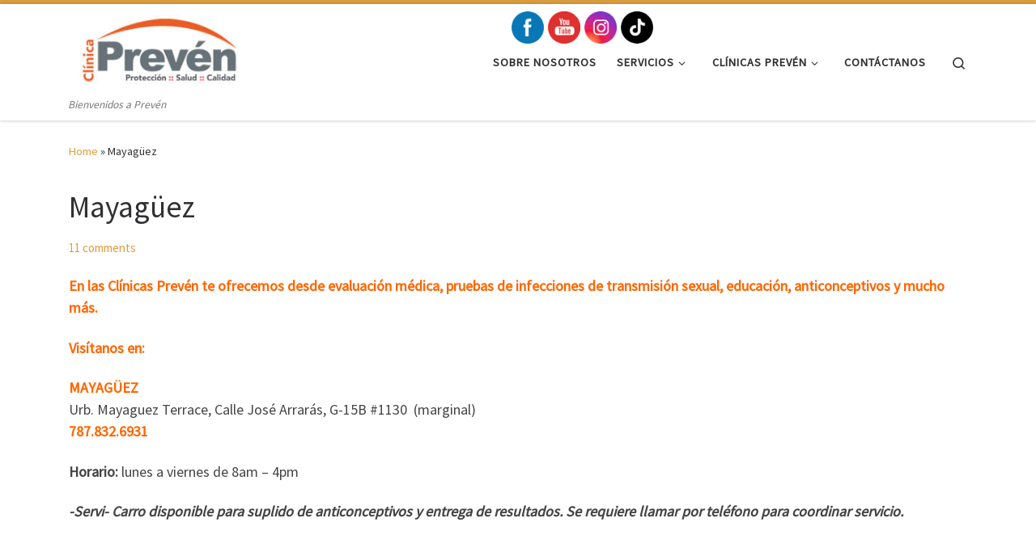

--- FILE ---
content_type: text/html; charset=UTF-8
request_url: https://www.prevenpr.com/mayaguez/
body_size: 22579
content:
<!DOCTYPE html>
<!--[if IE 7]>
<html class="ie ie7" lang="en">
<![endif]-->
<!--[if IE 8]>
<html class="ie ie8" lang="en">
<![endif]-->
<!--[if !(IE 7) | !(IE 8)  ]><!-->
<html lang="en" class="no-js">
<!--<![endif]-->
  <head>
  <meta charset="UTF-8" />
  <meta http-equiv="X-UA-Compatible" content="IE=EDGE" />
  <meta name="viewport" content="width=device-width, initial-scale=1.0" />
  <link rel="profile"  href="https://gmpg.org/xfn/11" />
  <link rel="pingback" href="https://www.prevenpr.com/xmlrpc.php" />
<script>(function(html){html.className = html.className.replace(/\bno-js\b/,'js')})(document.documentElement);</script>
<title>Mayagüez &#8211; Prev&eacute;n</title>
<style>
#wpadminbar #wp-admin-bar-wccp_free_top_button .ab-icon:before {
	content: "\f160";
	color: #02CA02;
	top: 3px;
}
#wpadminbar #wp-admin-bar-wccp_free_top_button .ab-icon {
	transform: rotate(45deg);
}
</style>
<meta name='robots' content='max-image-preview:large' />
	<style>img:is([sizes="auto" i], [sizes^="auto," i]) { contain-intrinsic-size: 3000px 1500px }</style>
	<link rel="alternate" type="application/rss+xml" title="Prev&eacute;n &raquo; Feed" href="https://www.prevenpr.com/feed/" />
<link rel="alternate" type="application/rss+xml" title="Prev&eacute;n &raquo; Comments Feed" href="https://www.prevenpr.com/comments/feed/" />
<link rel="alternate" type="application/rss+xml" title="Prev&eacute;n &raquo; Mayagüez Comments Feed" href="https://www.prevenpr.com/mayaguez/feed/" />
<script>
window._wpemojiSettings = {"baseUrl":"https:\/\/s.w.org\/images\/core\/emoji\/15.0.3\/72x72\/","ext":".png","svgUrl":"https:\/\/s.w.org\/images\/core\/emoji\/15.0.3\/svg\/","svgExt":".svg","source":{"concatemoji":"https:\/\/www.prevenpr.com\/wp-includes\/js\/wp-emoji-release.min.js?ver=6.7.4"}};
/*! This file is auto-generated */
!function(i,n){var o,s,e;function c(e){try{var t={supportTests:e,timestamp:(new Date).valueOf()};sessionStorage.setItem(o,JSON.stringify(t))}catch(e){}}function p(e,t,n){e.clearRect(0,0,e.canvas.width,e.canvas.height),e.fillText(t,0,0);var t=new Uint32Array(e.getImageData(0,0,e.canvas.width,e.canvas.height).data),r=(e.clearRect(0,0,e.canvas.width,e.canvas.height),e.fillText(n,0,0),new Uint32Array(e.getImageData(0,0,e.canvas.width,e.canvas.height).data));return t.every(function(e,t){return e===r[t]})}function u(e,t,n){switch(t){case"flag":return n(e,"\ud83c\udff3\ufe0f\u200d\u26a7\ufe0f","\ud83c\udff3\ufe0f\u200b\u26a7\ufe0f")?!1:!n(e,"\ud83c\uddfa\ud83c\uddf3","\ud83c\uddfa\u200b\ud83c\uddf3")&&!n(e,"\ud83c\udff4\udb40\udc67\udb40\udc62\udb40\udc65\udb40\udc6e\udb40\udc67\udb40\udc7f","\ud83c\udff4\u200b\udb40\udc67\u200b\udb40\udc62\u200b\udb40\udc65\u200b\udb40\udc6e\u200b\udb40\udc67\u200b\udb40\udc7f");case"emoji":return!n(e,"\ud83d\udc26\u200d\u2b1b","\ud83d\udc26\u200b\u2b1b")}return!1}function f(e,t,n){var r="undefined"!=typeof WorkerGlobalScope&&self instanceof WorkerGlobalScope?new OffscreenCanvas(300,150):i.createElement("canvas"),a=r.getContext("2d",{willReadFrequently:!0}),o=(a.textBaseline="top",a.font="600 32px Arial",{});return e.forEach(function(e){o[e]=t(a,e,n)}),o}function t(e){var t=i.createElement("script");t.src=e,t.defer=!0,i.head.appendChild(t)}"undefined"!=typeof Promise&&(o="wpEmojiSettingsSupports",s=["flag","emoji"],n.supports={everything:!0,everythingExceptFlag:!0},e=new Promise(function(e){i.addEventListener("DOMContentLoaded",e,{once:!0})}),new Promise(function(t){var n=function(){try{var e=JSON.parse(sessionStorage.getItem(o));if("object"==typeof e&&"number"==typeof e.timestamp&&(new Date).valueOf()<e.timestamp+604800&&"object"==typeof e.supportTests)return e.supportTests}catch(e){}return null}();if(!n){if("undefined"!=typeof Worker&&"undefined"!=typeof OffscreenCanvas&&"undefined"!=typeof URL&&URL.createObjectURL&&"undefined"!=typeof Blob)try{var e="postMessage("+f.toString()+"("+[JSON.stringify(s),u.toString(),p.toString()].join(",")+"));",r=new Blob([e],{type:"text/javascript"}),a=new Worker(URL.createObjectURL(r),{name:"wpTestEmojiSupports"});return void(a.onmessage=function(e){c(n=e.data),a.terminate(),t(n)})}catch(e){}c(n=f(s,u,p))}t(n)}).then(function(e){for(var t in e)n.supports[t]=e[t],n.supports.everything=n.supports.everything&&n.supports[t],"flag"!==t&&(n.supports.everythingExceptFlag=n.supports.everythingExceptFlag&&n.supports[t]);n.supports.everythingExceptFlag=n.supports.everythingExceptFlag&&!n.supports.flag,n.DOMReady=!1,n.readyCallback=function(){n.DOMReady=!0}}).then(function(){return e}).then(function(){var e;n.supports.everything||(n.readyCallback(),(e=n.source||{}).concatemoji?t(e.concatemoji):e.wpemoji&&e.twemoji&&(t(e.twemoji),t(e.wpemoji)))}))}((window,document),window._wpemojiSettings);
</script>
<style id='wp-emoji-styles-inline-css'>

	img.wp-smiley, img.emoji {
		display: inline !important;
		border: none !important;
		box-shadow: none !important;
		height: 1em !important;
		width: 1em !important;
		margin: 0 0.07em !important;
		vertical-align: -0.1em !important;
		background: none !important;
		padding: 0 !important;
	}
</style>
<link rel='stylesheet' id='wp-block-library-css' href='https://www.prevenpr.com/wp-includes/css/dist/block-library/style.min.css?ver=6.7.4' media='all' />
<link rel='stylesheet' id='bplugins-plyrio-css' href='https://www.prevenpr.com/wp-content/plugins/html5-video-player/public/css/h5vp.css?ver=2.5.38' media='all' />
<link rel='stylesheet' id='html5-player-video-style-css' href='https://www.prevenpr.com/wp-content/plugins/html5-video-player/dist/frontend.css?ver=2.5.38' media='all' />
<link rel='stylesheet' id='awsm-ead-public-css' href='https://www.prevenpr.com/wp-content/plugins/embed-any-document/css/embed-public.min.css?ver=2.7.6' media='all' />
<style id='classic-theme-styles-inline-css'>
/*! This file is auto-generated */
.wp-block-button__link{color:#fff;background-color:#32373c;border-radius:9999px;box-shadow:none;text-decoration:none;padding:calc(.667em + 2px) calc(1.333em + 2px);font-size:1.125em}.wp-block-file__button{background:#32373c;color:#fff;text-decoration:none}
</style>
<style id='global-styles-inline-css'>
:root{--wp--preset--aspect-ratio--square: 1;--wp--preset--aspect-ratio--4-3: 4/3;--wp--preset--aspect-ratio--3-4: 3/4;--wp--preset--aspect-ratio--3-2: 3/2;--wp--preset--aspect-ratio--2-3: 2/3;--wp--preset--aspect-ratio--16-9: 16/9;--wp--preset--aspect-ratio--9-16: 9/16;--wp--preset--color--black: #000000;--wp--preset--color--cyan-bluish-gray: #abb8c3;--wp--preset--color--white: #ffffff;--wp--preset--color--pale-pink: #f78da7;--wp--preset--color--vivid-red: #cf2e2e;--wp--preset--color--luminous-vivid-orange: #ff6900;--wp--preset--color--luminous-vivid-amber: #fcb900;--wp--preset--color--light-green-cyan: #7bdcb5;--wp--preset--color--vivid-green-cyan: #00d084;--wp--preset--color--pale-cyan-blue: #8ed1fc;--wp--preset--color--vivid-cyan-blue: #0693e3;--wp--preset--color--vivid-purple: #9b51e0;--wp--preset--gradient--vivid-cyan-blue-to-vivid-purple: linear-gradient(135deg,rgba(6,147,227,1) 0%,rgb(155,81,224) 100%);--wp--preset--gradient--light-green-cyan-to-vivid-green-cyan: linear-gradient(135deg,rgb(122,220,180) 0%,rgb(0,208,130) 100%);--wp--preset--gradient--luminous-vivid-amber-to-luminous-vivid-orange: linear-gradient(135deg,rgba(252,185,0,1) 0%,rgba(255,105,0,1) 100%);--wp--preset--gradient--luminous-vivid-orange-to-vivid-red: linear-gradient(135deg,rgba(255,105,0,1) 0%,rgb(207,46,46) 100%);--wp--preset--gradient--very-light-gray-to-cyan-bluish-gray: linear-gradient(135deg,rgb(238,238,238) 0%,rgb(169,184,195) 100%);--wp--preset--gradient--cool-to-warm-spectrum: linear-gradient(135deg,rgb(74,234,220) 0%,rgb(151,120,209) 20%,rgb(207,42,186) 40%,rgb(238,44,130) 60%,rgb(251,105,98) 80%,rgb(254,248,76) 100%);--wp--preset--gradient--blush-light-purple: linear-gradient(135deg,rgb(255,206,236) 0%,rgb(152,150,240) 100%);--wp--preset--gradient--blush-bordeaux: linear-gradient(135deg,rgb(254,205,165) 0%,rgb(254,45,45) 50%,rgb(107,0,62) 100%);--wp--preset--gradient--luminous-dusk: linear-gradient(135deg,rgb(255,203,112) 0%,rgb(199,81,192) 50%,rgb(65,88,208) 100%);--wp--preset--gradient--pale-ocean: linear-gradient(135deg,rgb(255,245,203) 0%,rgb(182,227,212) 50%,rgb(51,167,181) 100%);--wp--preset--gradient--electric-grass: linear-gradient(135deg,rgb(202,248,128) 0%,rgb(113,206,126) 100%);--wp--preset--gradient--midnight: linear-gradient(135deg,rgb(2,3,129) 0%,rgb(40,116,252) 100%);--wp--preset--font-size--small: 13px;--wp--preset--font-size--medium: 20px;--wp--preset--font-size--large: 36px;--wp--preset--font-size--x-large: 42px;--wp--preset--spacing--20: 0.44rem;--wp--preset--spacing--30: 0.67rem;--wp--preset--spacing--40: 1rem;--wp--preset--spacing--50: 1.5rem;--wp--preset--spacing--60: 2.25rem;--wp--preset--spacing--70: 3.38rem;--wp--preset--spacing--80: 5.06rem;--wp--preset--shadow--natural: 6px 6px 9px rgba(0, 0, 0, 0.2);--wp--preset--shadow--deep: 12px 12px 50px rgba(0, 0, 0, 0.4);--wp--preset--shadow--sharp: 6px 6px 0px rgba(0, 0, 0, 0.2);--wp--preset--shadow--outlined: 6px 6px 0px -3px rgba(255, 255, 255, 1), 6px 6px rgba(0, 0, 0, 1);--wp--preset--shadow--crisp: 6px 6px 0px rgba(0, 0, 0, 1);}:where(.is-layout-flex){gap: 0.5em;}:where(.is-layout-grid){gap: 0.5em;}body .is-layout-flex{display: flex;}.is-layout-flex{flex-wrap: wrap;align-items: center;}.is-layout-flex > :is(*, div){margin: 0;}body .is-layout-grid{display: grid;}.is-layout-grid > :is(*, div){margin: 0;}:where(.wp-block-columns.is-layout-flex){gap: 2em;}:where(.wp-block-columns.is-layout-grid){gap: 2em;}:where(.wp-block-post-template.is-layout-flex){gap: 1.25em;}:where(.wp-block-post-template.is-layout-grid){gap: 1.25em;}.has-black-color{color: var(--wp--preset--color--black) !important;}.has-cyan-bluish-gray-color{color: var(--wp--preset--color--cyan-bluish-gray) !important;}.has-white-color{color: var(--wp--preset--color--white) !important;}.has-pale-pink-color{color: var(--wp--preset--color--pale-pink) !important;}.has-vivid-red-color{color: var(--wp--preset--color--vivid-red) !important;}.has-luminous-vivid-orange-color{color: var(--wp--preset--color--luminous-vivid-orange) !important;}.has-luminous-vivid-amber-color{color: var(--wp--preset--color--luminous-vivid-amber) !important;}.has-light-green-cyan-color{color: var(--wp--preset--color--light-green-cyan) !important;}.has-vivid-green-cyan-color{color: var(--wp--preset--color--vivid-green-cyan) !important;}.has-pale-cyan-blue-color{color: var(--wp--preset--color--pale-cyan-blue) !important;}.has-vivid-cyan-blue-color{color: var(--wp--preset--color--vivid-cyan-blue) !important;}.has-vivid-purple-color{color: var(--wp--preset--color--vivid-purple) !important;}.has-black-background-color{background-color: var(--wp--preset--color--black) !important;}.has-cyan-bluish-gray-background-color{background-color: var(--wp--preset--color--cyan-bluish-gray) !important;}.has-white-background-color{background-color: var(--wp--preset--color--white) !important;}.has-pale-pink-background-color{background-color: var(--wp--preset--color--pale-pink) !important;}.has-vivid-red-background-color{background-color: var(--wp--preset--color--vivid-red) !important;}.has-luminous-vivid-orange-background-color{background-color: var(--wp--preset--color--luminous-vivid-orange) !important;}.has-luminous-vivid-amber-background-color{background-color: var(--wp--preset--color--luminous-vivid-amber) !important;}.has-light-green-cyan-background-color{background-color: var(--wp--preset--color--light-green-cyan) !important;}.has-vivid-green-cyan-background-color{background-color: var(--wp--preset--color--vivid-green-cyan) !important;}.has-pale-cyan-blue-background-color{background-color: var(--wp--preset--color--pale-cyan-blue) !important;}.has-vivid-cyan-blue-background-color{background-color: var(--wp--preset--color--vivid-cyan-blue) !important;}.has-vivid-purple-background-color{background-color: var(--wp--preset--color--vivid-purple) !important;}.has-black-border-color{border-color: var(--wp--preset--color--black) !important;}.has-cyan-bluish-gray-border-color{border-color: var(--wp--preset--color--cyan-bluish-gray) !important;}.has-white-border-color{border-color: var(--wp--preset--color--white) !important;}.has-pale-pink-border-color{border-color: var(--wp--preset--color--pale-pink) !important;}.has-vivid-red-border-color{border-color: var(--wp--preset--color--vivid-red) !important;}.has-luminous-vivid-orange-border-color{border-color: var(--wp--preset--color--luminous-vivid-orange) !important;}.has-luminous-vivid-amber-border-color{border-color: var(--wp--preset--color--luminous-vivid-amber) !important;}.has-light-green-cyan-border-color{border-color: var(--wp--preset--color--light-green-cyan) !important;}.has-vivid-green-cyan-border-color{border-color: var(--wp--preset--color--vivid-green-cyan) !important;}.has-pale-cyan-blue-border-color{border-color: var(--wp--preset--color--pale-cyan-blue) !important;}.has-vivid-cyan-blue-border-color{border-color: var(--wp--preset--color--vivid-cyan-blue) !important;}.has-vivid-purple-border-color{border-color: var(--wp--preset--color--vivid-purple) !important;}.has-vivid-cyan-blue-to-vivid-purple-gradient-background{background: var(--wp--preset--gradient--vivid-cyan-blue-to-vivid-purple) !important;}.has-light-green-cyan-to-vivid-green-cyan-gradient-background{background: var(--wp--preset--gradient--light-green-cyan-to-vivid-green-cyan) !important;}.has-luminous-vivid-amber-to-luminous-vivid-orange-gradient-background{background: var(--wp--preset--gradient--luminous-vivid-amber-to-luminous-vivid-orange) !important;}.has-luminous-vivid-orange-to-vivid-red-gradient-background{background: var(--wp--preset--gradient--luminous-vivid-orange-to-vivid-red) !important;}.has-very-light-gray-to-cyan-bluish-gray-gradient-background{background: var(--wp--preset--gradient--very-light-gray-to-cyan-bluish-gray) !important;}.has-cool-to-warm-spectrum-gradient-background{background: var(--wp--preset--gradient--cool-to-warm-spectrum) !important;}.has-blush-light-purple-gradient-background{background: var(--wp--preset--gradient--blush-light-purple) !important;}.has-blush-bordeaux-gradient-background{background: var(--wp--preset--gradient--blush-bordeaux) !important;}.has-luminous-dusk-gradient-background{background: var(--wp--preset--gradient--luminous-dusk) !important;}.has-pale-ocean-gradient-background{background: var(--wp--preset--gradient--pale-ocean) !important;}.has-electric-grass-gradient-background{background: var(--wp--preset--gradient--electric-grass) !important;}.has-midnight-gradient-background{background: var(--wp--preset--gradient--midnight) !important;}.has-small-font-size{font-size: var(--wp--preset--font-size--small) !important;}.has-medium-font-size{font-size: var(--wp--preset--font-size--medium) !important;}.has-large-font-size{font-size: var(--wp--preset--font-size--large) !important;}.has-x-large-font-size{font-size: var(--wp--preset--font-size--x-large) !important;}
:where(.wp-block-post-template.is-layout-flex){gap: 1.25em;}:where(.wp-block-post-template.is-layout-grid){gap: 1.25em;}
:where(.wp-block-columns.is-layout-flex){gap: 2em;}:where(.wp-block-columns.is-layout-grid){gap: 2em;}
:root :where(.wp-block-pullquote){font-size: 1.5em;line-height: 1.6;}
</style>
<link rel='stylesheet' id='contact-form-7-css' href='https://www.prevenpr.com/wp-content/plugins/contact-form-7/includes/css/styles.css?ver=6.0.4' media='all' />
<link rel='stylesheet' id='SFSImainCss-css' href='https://www.prevenpr.com/wp-content/plugins/ultimate-social-media-icons/css/sfsi-style.css?ver=2.9.5' media='all' />
<link rel='stylesheet' id='customizr-main-css' href='https://www.prevenpr.com/wp-content/themes/customizr/assets/front/css/style.min.css?ver=4.4.24' media='all' />
<style id='customizr-main-inline-css'>
::-moz-selection{background-color:#dd9d3e}::selection{background-color:#dd9d3e}a,.btn-skin:active,.btn-skin:focus,.btn-skin:hover,.btn-skin.inverted,.grid-container__classic .post-type__icon,.post-type__icon:hover .icn-format,.grid-container__classic .post-type__icon:hover .icn-format,[class*='grid-container__'] .entry-title a.czr-title:hover,input[type=checkbox]:checked::before{color:#dd9d3e}.czr-css-loader > div ,.btn-skin,.btn-skin:active,.btn-skin:focus,.btn-skin:hover,.btn-skin-h-dark,.btn-skin-h-dark.inverted:active,.btn-skin-h-dark.inverted:focus,.btn-skin-h-dark.inverted:hover{border-color:#dd9d3e}.tc-header.border-top{border-top-color:#dd9d3e}[class*='grid-container__'] .entry-title a:hover::after,.grid-container__classic .post-type__icon,.btn-skin,.btn-skin.inverted:active,.btn-skin.inverted:focus,.btn-skin.inverted:hover,.btn-skin-h-dark,.btn-skin-h-dark.inverted:active,.btn-skin-h-dark.inverted:focus,.btn-skin-h-dark.inverted:hover,.sidebar .widget-title::after,input[type=radio]:checked::before{background-color:#dd9d3e}.btn-skin-light:active,.btn-skin-light:focus,.btn-skin-light:hover,.btn-skin-light.inverted{color:#e8be7f}input:not([type='submit']):not([type='button']):not([type='number']):not([type='checkbox']):not([type='radio']):focus,textarea:focus,.btn-skin-light,.btn-skin-light.inverted,.btn-skin-light:active,.btn-skin-light:focus,.btn-skin-light:hover,.btn-skin-light.inverted:active,.btn-skin-light.inverted:focus,.btn-skin-light.inverted:hover{border-color:#e8be7f}.btn-skin-light,.btn-skin-light.inverted:active,.btn-skin-light.inverted:focus,.btn-skin-light.inverted:hover{background-color:#e8be7f}.btn-skin-lightest:active,.btn-skin-lightest:focus,.btn-skin-lightest:hover,.btn-skin-lightest.inverted{color:#ecc995}.btn-skin-lightest,.btn-skin-lightest.inverted,.btn-skin-lightest:active,.btn-skin-lightest:focus,.btn-skin-lightest:hover,.btn-skin-lightest.inverted:active,.btn-skin-lightest.inverted:focus,.btn-skin-lightest.inverted:hover{border-color:#ecc995}.btn-skin-lightest,.btn-skin-lightest.inverted:active,.btn-skin-lightest.inverted:focus,.btn-skin-lightest.inverted:hover{background-color:#ecc995}.pagination,a:hover,a:focus,a:active,.btn-skin-dark:active,.btn-skin-dark:focus,.btn-skin-dark:hover,.btn-skin-dark.inverted,.btn-skin-dark-oh:active,.btn-skin-dark-oh:focus,.btn-skin-dark-oh:hover,.post-info a:not(.btn):hover,.grid-container__classic .post-type__icon .icn-format,[class*='grid-container__'] .hover .entry-title a,.widget-area a:not(.btn):hover,a.czr-format-link:hover,.format-link.hover a.czr-format-link,button[type=submit]:hover,button[type=submit]:active,button[type=submit]:focus,input[type=submit]:hover,input[type=submit]:active,input[type=submit]:focus,.tabs .nav-link:hover,.tabs .nav-link.active,.tabs .nav-link.active:hover,.tabs .nav-link.active:focus{color:#bd7e21}.grid-container__classic.tc-grid-border .grid__item,.btn-skin-dark,.btn-skin-dark.inverted,button[type=submit],input[type=submit],.btn-skin-dark:active,.btn-skin-dark:focus,.btn-skin-dark:hover,.btn-skin-dark.inverted:active,.btn-skin-dark.inverted:focus,.btn-skin-dark.inverted:hover,.btn-skin-h-dark:active,.btn-skin-h-dark:focus,.btn-skin-h-dark:hover,.btn-skin-h-dark.inverted,.btn-skin-h-dark.inverted,.btn-skin-h-dark.inverted,.btn-skin-dark-oh:active,.btn-skin-dark-oh:focus,.btn-skin-dark-oh:hover,.btn-skin-dark-oh.inverted:active,.btn-skin-dark-oh.inverted:focus,.btn-skin-dark-oh.inverted:hover,button[type=submit]:hover,button[type=submit]:active,button[type=submit]:focus,input[type=submit]:hover,input[type=submit]:active,input[type=submit]:focus{border-color:#bd7e21}.btn-skin-dark,.btn-skin-dark.inverted:active,.btn-skin-dark.inverted:focus,.btn-skin-dark.inverted:hover,.btn-skin-h-dark:active,.btn-skin-h-dark:focus,.btn-skin-h-dark:hover,.btn-skin-h-dark.inverted,.btn-skin-h-dark.inverted,.btn-skin-h-dark.inverted,.btn-skin-dark-oh.inverted:active,.btn-skin-dark-oh.inverted:focus,.btn-skin-dark-oh.inverted:hover,.grid-container__classic .post-type__icon:hover,button[type=submit],input[type=submit],.czr-link-hover-underline .widgets-list-layout-links a:not(.btn)::before,.czr-link-hover-underline .widget_archive a:not(.btn)::before,.czr-link-hover-underline .widget_nav_menu a:not(.btn)::before,.czr-link-hover-underline .widget_rss ul a:not(.btn)::before,.czr-link-hover-underline .widget_recent_entries a:not(.btn)::before,.czr-link-hover-underline .widget_categories a:not(.btn)::before,.czr-link-hover-underline .widget_meta a:not(.btn)::before,.czr-link-hover-underline .widget_recent_comments a:not(.btn)::before,.czr-link-hover-underline .widget_pages a:not(.btn)::before,.czr-link-hover-underline .widget_calendar a:not(.btn)::before,[class*='grid-container__'] .hover .entry-title a::after,a.czr-format-link::before,.comment-author a::before,.comment-link::before,.tabs .nav-link.active::before{background-color:#bd7e21}.btn-skin-dark-shaded:active,.btn-skin-dark-shaded:focus,.btn-skin-dark-shaded:hover,.btn-skin-dark-shaded.inverted{background-color:rgba(189,126,33,0.2)}.btn-skin-dark-shaded,.btn-skin-dark-shaded.inverted:active,.btn-skin-dark-shaded.inverted:focus,.btn-skin-dark-shaded.inverted:hover{background-color:rgba(189,126,33,0.8)}
.tc-header.border-top { border-top-width: 5px; border-top-style: solid }
#czr-push-footer { display: none; visibility: hidden; }
        .czr-sticky-footer #czr-push-footer.sticky-footer-enabled { display: block; }
        
</style>
<link rel='stylesheet' id='tablepress-default-css' href='https://www.prevenpr.com/wp-content/plugins/tablepress/css/build/default.css?ver=3.0.3' media='all' />
<link rel='stylesheet' id='wps-visitor-style-css' href='https://www.prevenpr.com/wp-content/plugins/wps-visitor-counter/styles/css/default.css?ver=2' media='all' />
<link rel='stylesheet' id='__EPYT__style-css' href='https://www.prevenpr.com/wp-content/plugins/youtube-embed-plus/styles/ytprefs.min.css?ver=14.2.1.3' media='all' />
<style id='__EPYT__style-inline-css'>

                .epyt-gallery-thumb {
                        width: 33.333%;
                }
                
</style>
<script>if (document.location.protocol != "https:") {document.location = document.URL.replace(/^http:/i, "https:");}</script><script src="https://www.prevenpr.com/wp-includes/js/jquery/jquery.min.js?ver=3.7.1" id="jquery-core-js"></script>
<script src="https://www.prevenpr.com/wp-includes/js/jquery/jquery-migrate.min.js?ver=3.4.1" id="jquery-migrate-js"></script>
<script src="https://www.prevenpr.com/wp-content/themes/customizr/assets/front/js/libs/modernizr.min.js?ver=4.4.24" id="modernizr-js"></script>
<script src="https://www.prevenpr.com/wp-includes/js/underscore.min.js?ver=1.13.7" id="underscore-js"></script>
<script id="tc-scripts-js-extra">
var CZRParams = {"assetsPath":"https:\/\/www.prevenpr.com\/wp-content\/themes\/customizr\/assets\/front\/","mainScriptUrl":"https:\/\/www.prevenpr.com\/wp-content\/themes\/customizr\/assets\/front\/js\/tc-scripts.min.js?4.4.24","deferFontAwesome":"1","fontAwesomeUrl":"https:\/\/www.prevenpr.com\/wp-content\/themes\/customizr\/assets\/shared\/fonts\/fa\/css\/fontawesome-all.min.css?4.4.24","_disabled":[],"centerSliderImg":"1","isLightBoxEnabled":"1","SmoothScroll":{"Enabled":true,"Options":{"touchpadSupport":false}},"isAnchorScrollEnabled":"","anchorSmoothScrollExclude":{"simple":["[class*=edd]",".carousel-control","[data-toggle=\"modal\"]","[data-toggle=\"dropdown\"]","[data-toggle=\"czr-dropdown\"]","[data-toggle=\"tooltip\"]","[data-toggle=\"popover\"]","[data-toggle=\"collapse\"]","[data-toggle=\"czr-collapse\"]","[data-toggle=\"tab\"]","[data-toggle=\"pill\"]","[data-toggle=\"czr-pill\"]","[class*=upme]","[class*=um-]"],"deep":{"classes":[],"ids":[]}},"timerOnScrollAllBrowsers":"1","centerAllImg":"1","HasComments":"1","LoadModernizr":"1","stickyHeader":"","extLinksStyle":"","extLinksTargetExt":"","extLinksSkipSelectors":{"classes":["btn","button"],"ids":[]},"dropcapEnabled":"","dropcapWhere":{"post":"","page":""},"dropcapMinWords":"","dropcapSkipSelectors":{"tags":["IMG","IFRAME","H1","H2","H3","H4","H5","H6","BLOCKQUOTE","UL","OL"],"classes":["btn"],"id":[]},"imgSmartLoadEnabled":"","imgSmartLoadOpts":{"parentSelectors":["[class*=grid-container], .article-container",".__before_main_wrapper",".widget-front",".post-related-articles",".tc-singular-thumbnail-wrapper",".sek-module-inner"],"opts":{"excludeImg":[".tc-holder-img"]}},"imgSmartLoadsForSliders":"1","pluginCompats":[],"isWPMobile":"","menuStickyUserSettings":{"desktop":"stick_up","mobile":"stick_up"},"adminAjaxUrl":"https:\/\/www.prevenpr.com\/wp-admin\/admin-ajax.php","ajaxUrl":"https:\/\/www.prevenpr.com\/?czrajax=1","frontNonce":{"id":"CZRFrontNonce","handle":"8bf20f9b4f"},"isDevMode":"","isModernStyle":"1","i18n":{"Permanently dismiss":"Permanently dismiss"},"frontNotifications":{"welcome":{"enabled":false,"content":"","dismissAction":"dismiss_welcome_note_front"}},"preloadGfonts":"1","googleFonts":"Source+Sans+Pro","version":"4.4.24"};
</script>
<script src="https://www.prevenpr.com/wp-content/themes/customizr/assets/front/js/tc-scripts.min.js?ver=4.4.24" id="tc-scripts-js" defer></script>
<script id="wps-js-extra">
var wpspagevisit = {"ajaxurl":"https:\/\/www.prevenpr.com\/wp-admin\/admin-ajax.php","ajax_nonce":"38ac23e53e"};
</script>
<script src="https://www.prevenpr.com/wp-content/plugins/wps-visitor-counter/styles/js/custom.js?ver=1" id="wps-js"></script>
<script id="__ytprefs__-js-extra">
var _EPYT_ = {"ajaxurl":"https:\/\/www.prevenpr.com\/wp-admin\/admin-ajax.php","security":"0d937f24f5","gallery_scrolloffset":"20","eppathtoscripts":"https:\/\/www.prevenpr.com\/wp-content\/plugins\/youtube-embed-plus\/scripts\/","eppath":"https:\/\/www.prevenpr.com\/wp-content\/plugins\/youtube-embed-plus\/","epresponsiveselector":"[\"iframe.__youtube_prefs_widget__\"]","epdovol":"1","version":"14.2.1.3","evselector":"iframe.__youtube_prefs__[src], iframe[src*=\"youtube.com\/embed\/\"], iframe[src*=\"youtube-nocookie.com\/embed\/\"]","ajax_compat":"","maxres_facade":"eager","ytapi_load":"light","pause_others":"","stopMobileBuffer":"1","facade_mode":"","not_live_on_channel":"","vi_active":"","vi_js_posttypes":[]};
</script>
<script src="https://www.prevenpr.com/wp-content/plugins/youtube-embed-plus/scripts/ytprefs.min.js?ver=14.2.1.3" id="__ytprefs__-js"></script>
<link rel="https://api.w.org/" href="https://www.prevenpr.com/wp-json/" /><link rel="alternate" title="JSON" type="application/json" href="https://www.prevenpr.com/wp-json/wp/v2/pages/1059" /><link rel="EditURI" type="application/rsd+xml" title="RSD" href="https://www.prevenpr.com/xmlrpc.php?rsd" />
<meta name="generator" content="WordPress 6.7.4" />
<link rel="canonical" href="https://www.prevenpr.com/mayaguez/" />
<link rel='shortlink' href='https://www.prevenpr.com/?p=1059' />
<link rel="alternate" title="oEmbed (JSON)" type="application/json+oembed" href="https://www.prevenpr.com/wp-json/oembed/1.0/embed?url=https%3A%2F%2Fwww.prevenpr.com%2Fmayaguez%2F" />
<link rel="alternate" title="oEmbed (XML)" type="text/xml+oembed" href="https://www.prevenpr.com/wp-json/oembed/1.0/embed?url=https%3A%2F%2Fwww.prevenpr.com%2Fmayaguez%2F&#038;format=xml" />
<meta name="follow.[base64]" content="YZskL9HPfDAsKY8jle6f"/><script id="wpcp_disable_selection" type="text/javascript">
var image_save_msg='You are not allowed to save images!';
	var no_menu_msg='Context Menu disabled!';
	var smessage = "Content is protected !!";

function disableEnterKey(e)
{
	var elemtype = e.target.tagName;
	
	elemtype = elemtype.toUpperCase();
	
	if (elemtype == "TEXT" || elemtype == "TEXTAREA" || elemtype == "INPUT" || elemtype == "PASSWORD" || elemtype == "SELECT" || elemtype == "OPTION" || elemtype == "EMBED")
	{
		elemtype = 'TEXT';
	}
	
	if (e.ctrlKey){
     var key;
     if(window.event)
          key = window.event.keyCode;     //IE
     else
          key = e.which;     //firefox (97)
    //if (key != 17) alert(key);
     if (elemtype!= 'TEXT' && (key == 97 || key == 65 || key == 67 || key == 99 || key == 88 || key == 120 || key == 26 || key == 85  || key == 86 || key == 83 || key == 43 || key == 73))
     {
		if(wccp_free_iscontenteditable(e)) return true;
		show_wpcp_message('You are not allowed to copy content or view source');
		return false;
     }else
     	return true;
     }
}


/*For contenteditable tags*/
function wccp_free_iscontenteditable(e)
{
	var e = e || window.event; // also there is no e.target property in IE. instead IE uses window.event.srcElement
  	
	var target = e.target || e.srcElement;

	var elemtype = e.target.nodeName;
	
	elemtype = elemtype.toUpperCase();
	
	var iscontenteditable = "false";
		
	if(typeof target.getAttribute!="undefined" ) iscontenteditable = target.getAttribute("contenteditable"); // Return true or false as string
	
	var iscontenteditable2 = false;
	
	if(typeof target.isContentEditable!="undefined" ) iscontenteditable2 = target.isContentEditable; // Return true or false as boolean

	if(target.parentElement.isContentEditable) iscontenteditable2 = true;
	
	if (iscontenteditable == "true" || iscontenteditable2 == true)
	{
		if(typeof target.style!="undefined" ) target.style.cursor = "text";
		
		return true;
	}
}

////////////////////////////////////
function disable_copy(e)
{	
	var e = e || window.event; // also there is no e.target property in IE. instead IE uses window.event.srcElement
	
	var elemtype = e.target.tagName;
	
	elemtype = elemtype.toUpperCase();
	
	if (elemtype == "TEXT" || elemtype == "TEXTAREA" || elemtype == "INPUT" || elemtype == "PASSWORD" || elemtype == "SELECT" || elemtype == "OPTION" || elemtype == "EMBED")
	{
		elemtype = 'TEXT';
	}
	
	if(wccp_free_iscontenteditable(e)) return true;
	
	var isSafari = /Safari/.test(navigator.userAgent) && /Apple Computer/.test(navigator.vendor);
	
	var checker_IMG = '';
	if (elemtype == "IMG" && checker_IMG == 'checked' && e.detail >= 2) {show_wpcp_message(alertMsg_IMG);return false;}
	if (elemtype != "TEXT")
	{
		if (smessage !== "" && e.detail == 2)
			show_wpcp_message(smessage);
		
		if (isSafari)
			return true;
		else
			return false;
	}	
}

//////////////////////////////////////////
function disable_copy_ie()
{
	var e = e || window.event;
	var elemtype = window.event.srcElement.nodeName;
	elemtype = elemtype.toUpperCase();
	if(wccp_free_iscontenteditable(e)) return true;
	if (elemtype == "IMG") {show_wpcp_message(alertMsg_IMG);return false;}
	if (elemtype != "TEXT" && elemtype != "TEXTAREA" && elemtype != "INPUT" && elemtype != "PASSWORD" && elemtype != "SELECT" && elemtype != "OPTION" && elemtype != "EMBED")
	{
		return false;
	}
}	
function reEnable()
{
	return true;
}
document.onkeydown = disableEnterKey;
document.onselectstart = disable_copy_ie;
if(navigator.userAgent.indexOf('MSIE')==-1)
{
	document.onmousedown = disable_copy;
	document.onclick = reEnable;
}
function disableSelection(target)
{
    //For IE This code will work
    if (typeof target.onselectstart!="undefined")
    target.onselectstart = disable_copy_ie;
    
    //For Firefox This code will work
    else if (typeof target.style.MozUserSelect!="undefined")
    {target.style.MozUserSelect="none";}
    
    //All other  (ie: Opera) This code will work
    else
    target.onmousedown=function(){return false}
    target.style.cursor = "default";
}
//Calling the JS function directly just after body load
window.onload = function(){disableSelection(document.body);};

//////////////////special for safari Start////////////////
var onlongtouch;
var timer;
var touchduration = 1000; //length of time we want the user to touch before we do something

var elemtype = "";
function touchstart(e) {
	var e = e || window.event;
  // also there is no e.target property in IE.
  // instead IE uses window.event.srcElement
  	var target = e.target || e.srcElement;
	
	elemtype = window.event.srcElement.nodeName;
	
	elemtype = elemtype.toUpperCase();
	
	if(!wccp_pro_is_passive()) e.preventDefault();
	if (!timer) {
		timer = setTimeout(onlongtouch, touchduration);
	}
}

function touchend() {
    //stops short touches from firing the event
    if (timer) {
        clearTimeout(timer);
        timer = null;
    }
	onlongtouch();
}

onlongtouch = function(e) { //this will clear the current selection if anything selected
	
	if (elemtype != "TEXT" && elemtype != "TEXTAREA" && elemtype != "INPUT" && elemtype != "PASSWORD" && elemtype != "SELECT" && elemtype != "EMBED" && elemtype != "OPTION")	
	{
		if (window.getSelection) {
			if (window.getSelection().empty) {  // Chrome
			window.getSelection().empty();
			} else if (window.getSelection().removeAllRanges) {  // Firefox
			window.getSelection().removeAllRanges();
			}
		} else if (document.selection) {  // IE?
			document.selection.empty();
		}
		return false;
	}
};

document.addEventListener("DOMContentLoaded", function(event) { 
    window.addEventListener("touchstart", touchstart, false);
    window.addEventListener("touchend", touchend, false);
});

function wccp_pro_is_passive() {

  var cold = false,
  hike = function() {};

  try {
	  const object1 = {};
  var aid = Object.defineProperty(object1, 'passive', {
  get() {cold = true}
  });
  window.addEventListener('test', hike, aid);
  window.removeEventListener('test', hike, aid);
  } catch (e) {}

  return cold;
}
/*special for safari End*/
</script>
<script id="wpcp_disable_Right_Click" type="text/javascript">
document.ondragstart = function() { return false;}
	function nocontext(e) {
	   return false;
	}
	document.oncontextmenu = nocontext;
</script>
<style>
.unselectable
{
-moz-user-select:none;
-webkit-user-select:none;
cursor: default;
}
html
{
-webkit-touch-callout: none;
-webkit-user-select: none;
-khtml-user-select: none;
-moz-user-select: none;
-ms-user-select: none;
user-select: none;
-webkit-tap-highlight-color: rgba(0,0,0,0);
}
</style>
<script id="wpcp_css_disable_selection" type="text/javascript">
var e = document.getElementsByTagName('body')[0];
if(e)
{
	e.setAttribute('unselectable',"on");
}
</script>
 <style> #h5vpQuickPlayer { width: 100%; max-width: 100%; margin: 0 auto; } </style>               <link rel="preload" as="font" type="font/woff2" href="https://www.prevenpr.com/wp-content/themes/customizr/assets/shared/fonts/customizr/customizr.woff2?128396981" crossorigin="anonymous"/>
            <style>.recentcomments a{display:inline !important;padding:0 !important;margin:0 !important;}</style></head>

  <body class="page-template-default page page-id-1059 wp-custom-logo wp-embed-responsive sfsi_actvite_theme_animated_icons unselectable czr-link-hover-underline header-skin-light footer-skin-dark czr-no-sidebar tc-center-images czr-full-layout customizr-4-4-24 czr-sticky-footer">
          <a class="screen-reader-text skip-link" href="#content">Skip to content</a>
    
    
    <div id="tc-page-wrap" class="">

      <header class="tpnav-header__header tc-header sl-logo_left sticky-brand-shrink-on sticky-transparent border-top czr-submenu-fade czr-submenu-move" >
        <div class="primary-navbar__wrapper d-none d-lg-block has-horizontal-menu desktop-sticky" >
  <div class="container">
    <div class="row align-items-center flex-row primary-navbar__row">
      <div class="branding__container col col-auto" >
  <div class="branding align-items-center flex-column ">
    <div class="branding-row d-flex flex-row align-items-center align-self-start">
      <div class="navbar-brand col-auto " >
  <a class="navbar-brand-sitelogo" href="https://www.prevenpr.com/"  aria-label="Prev&eacute;n | Bienvenidos a Prev&eacute;n" >
    <img src="https://www.prevenpr.com/wp-content/uploads/2018/06/cropped-Preven-Logo-1.png" alt="Back Home" class="" width="273" height="110" style="max-width:250px;max-height:100px">  </a>
</div>
      </div>
    <span class="header-tagline " >
  Bienvenidos a Prev&eacute;n</span>

  </div>
</div>
      <div class="primary-nav__container justify-content-lg-around col col-lg-auto flex-lg-column" >
  <div class="primary-nav__wrapper flex-lg-row align-items-center justify-content-end">
              <nav class="primary-nav__nav col" id="primary-nav">
          <div class="nav__menu-wrapper primary-nav__menu-wrapper justify-content-end czr-open-on-hover" >
<ul id="main-menu" class="primary-nav__menu regular-nav nav__menu nav"><li id="menu-item-2312" class="menu-item menu-item-type-post_type menu-item-object-page menu-item-2312"><a href="https://www.prevenpr.com/sobre-nosotros/" class="nav__link"><span class="nav__title">Sobre Nosotros</span></a></li>
<li id="menu-item-2306" class="menu-item menu-item-type-post_type menu-item-object-page menu-item-has-children czr-dropdown menu-item-2306"><a data-toggle="czr-dropdown" aria-haspopup="true" aria-expanded="false" href="https://www.prevenpr.com/services-2/" class="nav__link"><span class="nav__title">Servicios</span><span class="caret__dropdown-toggler"><i class="icn-down-small"></i></span></a>
<ul class="dropdown-menu czr-dropdown-menu">
	<li id="menu-item-2317" class="menu-item menu-item-type-post_type menu-item-object-page dropdown-item menu-item-2317"><a href="https://www.prevenpr.com/servicios-preven/" class="nav__link"><span class="nav__title">Servicios Prevén</span></a></li>
	<li id="menu-item-2311" class="menu-item menu-item-type-post_type menu-item-object-page dropdown-item menu-item-2311"><a href="https://www.prevenpr.com/preguntas-frecuentes/" class="nav__link"><span class="nav__title">Preguntas Frecuentes</span></a></li>
</ul>
</li>
<li id="menu-item-3143" class="menu-item menu-item-type-post_type menu-item-object-page current-menu-ancestor current-menu-parent current_page_parent current_page_ancestor menu-item-has-children czr-dropdown current-active menu-item-3143"><a data-toggle="czr-dropdown" aria-haspopup="true" aria-expanded="false" href="https://www.prevenpr.com/clinicas-preven/" class="nav__link"><span class="nav__title">Clínicas Prevén</span><span class="caret__dropdown-toggler"><i class="icn-down-small"></i></span></a>
<ul class="dropdown-menu czr-dropdown-menu">
	<li id="menu-item-2322" class="menu-item menu-item-type-post_type menu-item-object-page dropdown-item menu-item-2322"><a href="https://www.prevenpr.com/aguadilla/" class="nav__link"><span class="nav__title">Aguadilla</span></a></li>
	<li id="menu-item-2323" class="menu-item menu-item-type-post_type menu-item-object-page dropdown-item menu-item-2323"><a href="https://www.prevenpr.com/bayamon/" class="nav__link"><span class="nav__title">Bayamón</span></a></li>
	<li id="menu-item-2325" class="menu-item menu-item-type-post_type menu-item-object-page dropdown-item menu-item-2325"><a href="https://www.prevenpr.com/caguas/" class="nav__link"><span class="nav__title">Caguas</span></a></li>
	<li id="menu-item-2324" class="menu-item menu-item-type-post_type menu-item-object-page dropdown-item menu-item-2324"><a href="https://www.prevenpr.com/cabo-rojo/" class="nav__link"><span class="nav__title">Cabo Rojo</span></a></li>
	<li id="menu-item-2329" class="menu-item menu-item-type-post_type menu-item-object-page dropdown-item menu-item-2329"><a href="https://www.prevenpr.com/manati/" class="nav__link"><span class="nav__title">Manatí</span></a></li>
	<li id="menu-item-2330" class="menu-item menu-item-type-post_type menu-item-object-page current-menu-item page_item page-item-1059 current_page_item dropdown-item current-active menu-item-2330"><a href="https://www.prevenpr.com/mayaguez/" aria-current="page" class="nav__link"><span class="nav__title">Mayagüez</span></a></li>
	<li id="menu-item-2331" class="menu-item menu-item-type-post_type menu-item-object-page dropdown-item menu-item-2331"><a href="https://www.prevenpr.com/mayaguez-rum/" class="nav__link"><span class="nav__title">Mayagüez RUM</span></a></li>
	<li id="menu-item-2336" class="menu-item menu-item-type-post_type menu-item-object-page dropdown-item menu-item-2336"><a href="https://www.prevenpr.com/ponce/" class="nav__link"><span class="nav__title">Ponce</span></a></li>
	<li id="menu-item-2332" class="menu-item menu-item-type-post_type menu-item-object-page dropdown-item menu-item-2332"><a href="https://www.prevenpr.com/san-german/" class="nav__link"><span class="nav__title">San Germán</span></a></li>
	<li id="menu-item-2334" class="menu-item menu-item-type-post_type menu-item-object-page dropdown-item menu-item-2334"><a href="https://www.prevenpr.com/san-juan/" class="nav__link"><span class="nav__title">San Juan</span></a></li>
	<li id="menu-item-2335" class="menu-item menu-item-type-post_type menu-item-object-page dropdown-item menu-item-2335"><a href="https://www.prevenpr.com/yauco/" class="nav__link"><span class="nav__title">Yauco</span></a></li>
</ul>
</li>
<li id="menu-item-2327" class="menu-item menu-item-type-post_type menu-item-object-page menu-item-2327"><a href="https://www.prevenpr.com/contact-us-contactenos/" class="nav__link"><span class="nav__title">Contáctanos</span></a></li>
</ul></div>        </nav>
    <div class="primary-nav__utils nav__utils col-auto" >
    <ul class="nav utils flex-row flex-nowrap regular-nav">
      <li class="nav__search " >
  <a href="#" class="search-toggle_btn icn-search czr-overlay-toggle_btn"  aria-expanded="false"><span class="sr-only">Search</span></a>
        <div class="czr-search-expand">
      <div class="czr-search-expand-inner"><div class="search-form__container " >
  <form action="https://www.prevenpr.com/" method="get" class="czr-form search-form">
    <div class="form-group czr-focus">
            <label for="s-697104221cbc5" id="lsearch-697104221cbc5">
        <span class="screen-reader-text">Search</span>
        <input id="s-697104221cbc5" class="form-control czr-search-field" name="s" type="search" value="" aria-describedby="lsearch-697104221cbc5" placeholder="Search &hellip;">
      </label>
      <button type="submit" class="button"><i class="icn-search"></i><span class="screen-reader-text">Search &hellip;</span></button>
    </div>
  </form>
</div></div>
    </div>
    </li>
    </ul>
</div>  </div>
</div>
    </div>
  </div>
</div>    <div class="mobile-navbar__wrapper d-lg-none mobile-sticky" >
    <div class="branding__container justify-content-between align-items-center container" >
  <div class="branding flex-column">
    <div class="branding-row d-flex align-self-start flex-row align-items-center">
      <div class="navbar-brand col-auto " >
  <a class="navbar-brand-sitelogo" href="https://www.prevenpr.com/"  aria-label="Prev&eacute;n | Bienvenidos a Prev&eacute;n" >
    <img src="https://www.prevenpr.com/wp-content/uploads/2018/06/cropped-Preven-Logo-1.png" alt="Back Home" class="" width="273" height="110" style="max-width:250px;max-height:100px">  </a>
</div>
    </div>
      </div>
  <div class="mobile-utils__wrapper nav__utils regular-nav">
    <ul class="nav utils row flex-row flex-nowrap">
      <li class="nav__search " >
  <a href="#" class="search-toggle_btn icn-search czr-dropdown" data-aria-haspopup="true" aria-expanded="false"><span class="sr-only">Search</span></a>
        <div class="czr-search-expand">
      <div class="czr-search-expand-inner"><div class="search-form__container " >
  <form action="https://www.prevenpr.com/" method="get" class="czr-form search-form">
    <div class="form-group czr-focus">
            <label for="s-697104221ceb3" id="lsearch-697104221ceb3">
        <span class="screen-reader-text">Search</span>
        <input id="s-697104221ceb3" class="form-control czr-search-field" name="s" type="search" value="" aria-describedby="lsearch-697104221ceb3" placeholder="Search &hellip;">
      </label>
      <button type="submit" class="button"><i class="icn-search"></i><span class="screen-reader-text">Search &hellip;</span></button>
    </div>
  </form>
</div></div>
    </div>
        <ul class="dropdown-menu czr-dropdown-menu">
      <li class="header-search__container container">
  <div class="search-form__container " >
  <form action="https://www.prevenpr.com/" method="get" class="czr-form search-form">
    <div class="form-group czr-focus">
            <label for="s-697104221cfa6" id="lsearch-697104221cfa6">
        <span class="screen-reader-text">Search</span>
        <input id="s-697104221cfa6" class="form-control czr-search-field" name="s" type="search" value="" aria-describedby="lsearch-697104221cfa6" placeholder="Search &hellip;">
      </label>
      <button type="submit" class="button"><i class="icn-search"></i><span class="screen-reader-text">Search &hellip;</span></button>
    </div>
  </form>
</div></li>    </ul>
  </li>
<li class="hamburger-toggler__container " >
  <button class="ham-toggler-menu czr-collapsed" data-toggle="czr-collapse" data-target="#mobile-nav"><span class="ham__toggler-span-wrapper"><span class="line line-1"></span><span class="line line-2"></span><span class="line line-3"></span></span><span class="screen-reader-text">Menu</span></button>
</li>
    </ul>
  </div>
</div>
<div class="mobile-nav__container " >
   <nav class="mobile-nav__nav flex-column czr-collapse" id="mobile-nav">
      <div class="mobile-nav__inner container">
      <div class="nav__menu-wrapper mobile-nav__menu-wrapper czr-open-on-click" >
<ul id="mobile-nav-menu" class="mobile-nav__menu vertical-nav nav__menu flex-column nav"><li class="menu-item menu-item-type-post_type menu-item-object-page menu-item-2312"><a href="https://www.prevenpr.com/sobre-nosotros/" class="nav__link"><span class="nav__title">Sobre Nosotros</span></a></li>
<li class="menu-item menu-item-type-post_type menu-item-object-page menu-item-has-children czr-dropdown menu-item-2306"><span class="display-flex nav__link-wrapper align-items-start"><a href="https://www.prevenpr.com/services-2/" class="nav__link"><span class="nav__title">Servicios</span></a><button data-toggle="czr-dropdown" aria-haspopup="true" aria-expanded="false" class="caret__dropdown-toggler czr-btn-link"><i class="icn-down-small"></i></button></span>
<ul class="dropdown-menu czr-dropdown-menu">
	<li class="menu-item menu-item-type-post_type menu-item-object-page dropdown-item menu-item-2317"><a href="https://www.prevenpr.com/servicios-preven/" class="nav__link"><span class="nav__title">Servicios Prevén</span></a></li>
	<li class="menu-item menu-item-type-post_type menu-item-object-page dropdown-item menu-item-2311"><a href="https://www.prevenpr.com/preguntas-frecuentes/" class="nav__link"><span class="nav__title">Preguntas Frecuentes</span></a></li>
</ul>
</li>
<li class="menu-item menu-item-type-post_type menu-item-object-page current-menu-ancestor current-menu-parent current_page_parent current_page_ancestor menu-item-has-children czr-dropdown current-active menu-item-3143"><span class="display-flex nav__link-wrapper align-items-start"><a href="https://www.prevenpr.com/clinicas-preven/" class="nav__link"><span class="nav__title">Clínicas Prevén</span></a><button data-toggle="czr-dropdown" aria-haspopup="true" aria-expanded="false" class="caret__dropdown-toggler czr-btn-link"><i class="icn-down-small"></i></button></span>
<ul class="dropdown-menu czr-dropdown-menu">
	<li class="menu-item menu-item-type-post_type menu-item-object-page dropdown-item menu-item-2322"><a href="https://www.prevenpr.com/aguadilla/" class="nav__link"><span class="nav__title">Aguadilla</span></a></li>
	<li class="menu-item menu-item-type-post_type menu-item-object-page dropdown-item menu-item-2323"><a href="https://www.prevenpr.com/bayamon/" class="nav__link"><span class="nav__title">Bayamón</span></a></li>
	<li class="menu-item menu-item-type-post_type menu-item-object-page dropdown-item menu-item-2325"><a href="https://www.prevenpr.com/caguas/" class="nav__link"><span class="nav__title">Caguas</span></a></li>
	<li class="menu-item menu-item-type-post_type menu-item-object-page dropdown-item menu-item-2324"><a href="https://www.prevenpr.com/cabo-rojo/" class="nav__link"><span class="nav__title">Cabo Rojo</span></a></li>
	<li class="menu-item menu-item-type-post_type menu-item-object-page dropdown-item menu-item-2329"><a href="https://www.prevenpr.com/manati/" class="nav__link"><span class="nav__title">Manatí</span></a></li>
	<li class="menu-item menu-item-type-post_type menu-item-object-page current-menu-item page_item page-item-1059 current_page_item dropdown-item current-active menu-item-2330"><a href="https://www.prevenpr.com/mayaguez/" aria-current="page" class="nav__link"><span class="nav__title">Mayagüez</span></a></li>
	<li class="menu-item menu-item-type-post_type menu-item-object-page dropdown-item menu-item-2331"><a href="https://www.prevenpr.com/mayaguez-rum/" class="nav__link"><span class="nav__title">Mayagüez RUM</span></a></li>
	<li class="menu-item menu-item-type-post_type menu-item-object-page dropdown-item menu-item-2336"><a href="https://www.prevenpr.com/ponce/" class="nav__link"><span class="nav__title">Ponce</span></a></li>
	<li class="menu-item menu-item-type-post_type menu-item-object-page dropdown-item menu-item-2332"><a href="https://www.prevenpr.com/san-german/" class="nav__link"><span class="nav__title">San Germán</span></a></li>
	<li class="menu-item menu-item-type-post_type menu-item-object-page dropdown-item menu-item-2334"><a href="https://www.prevenpr.com/san-juan/" class="nav__link"><span class="nav__title">San Juan</span></a></li>
	<li class="menu-item menu-item-type-post_type menu-item-object-page dropdown-item menu-item-2335"><a href="https://www.prevenpr.com/yauco/" class="nav__link"><span class="nav__title">Yauco</span></a></li>
</ul>
</li>
<li class="menu-item menu-item-type-post_type menu-item-object-page menu-item-2327"><a href="https://www.prevenpr.com/contact-us-contactenos/" class="nav__link"><span class="nav__title">Contáctanos</span></a></li>
</ul></div>      </div>
  </nav>
</div></div></header>


  
    <div id="main-wrapper" class="section">

                      

          <div class="czr-hot-crumble container page-breadcrumbs" role="navigation" >
  <div class="row">
        <nav class="breadcrumbs col-12"><span class="trail-begin"><a href="https://www.prevenpr.com" title="Prev&eacute;n" rel="home" class="trail-begin">Home</a></span> <span class="sep">&raquo;</span> <span class="trail-end">Mayagüez</span></nav>  </div>
</div>
          <div class="container" role="main">

            
            <div class="flex-row row column-content-wrapper">

                
                <div id="content" class="col-12 article-container">

                  <article id="page-1059" class="post-1059 page type-page status-publish czr-hentry" >
    <header class="entry-header " >
  <div class="entry-header-inner">
        <h1 class="entry-title">Mayagüez</h1>
    <a class="comments__link" data-anchor-scroll="true" href="#czr-comments" title="11 Comments on Mayagüez" ><span>11 comments</span></a>  </div>
</header>  <div class="post-entry tc-content-inner">
    <section class="post-content entry-content " >
      <div class="czr-wp-the-content">
        <p><strong><span style="color: #ff6600;">En las Clínicas Prevén te ofrecemos desde evaluación médica, pruebas de infecciones de transmisión sexual, educación, anticonceptivos y mucho más.</span></strong></p>
<p><span style="color: #ff6600;"><strong>Visítanos en:</strong></span></p>
<p><span style="color: #ff6600;"><strong>MAYAGÜEZ</strong></span><br />
Urb. Mayaguez Terrace, Calle José Arrarás, G-15B #1130  (marginal)<br />
<span style="color: #ff6600;"><strong><span class="Grandes_Naranjas">787.832.6931</span></strong></span></p>
<p><strong>Horario:</strong> lunes a viernes de 8am &#8211; 4pm</p>
<p><strong><em>-Servi- Carro disponible para suplido de anticonceptivos y entrega de resultados. Se requiere llamar por teléfono para coordinar servicio.</em></strong></p>
<div id="wpgmza_map" class="wpgmza_map" data-settings='{"id":"8","map_title":"Mayaguez Map","map_width":"50","map_height":"350","map_start_lat":"18.214874","map_start_lng":"-67.149159","map_start_location":"18.2148743,-67.14915940000003","map_start_zoom":"16","default_marker":"0","type":"1","alignment":"1","directions_enabled":"1","styling_enabled":"0","styling_json":"","active":"0","kml":"","bicycle":"0","traffic":"0","dbox":"1","dbox_width":"100","listmarkers":"0","listmarkers_advanced":"0","filterbycat":"0","ugm_enabled":"0","ugm_category_enabled":"0","fusion":"","map_width_type":"\\%","map_height_type":"px","mass_marker_support":"0","ugm_access":"0","order_markers_by":"1","order_markers_choice":"2","show_user_location":"2","default_to":"","other_settings":{"store_locator_style":"legacy","wpgmza_store_locator_radius_style":"legacy","directions_box_style":"modern","wpgmza_dbox_width_type":"%","map_max_zoom":"3","map_min_zoom":"21","sl_stroke_color":"","sl_stroke_opacity":"","sl_fill_color":"","sl_fill_opacity":"","click_open_link":2,"transport_layer":0,"iw_primary_color":"2A3744","iw_accent_color":"252F3A","iw_text_color":"FFFFFF","wpgmza_iw_type":"0","list_markers_by":"0","push_in_map":"","push_in_map_placement":"9","wpgmza_push_in_map_width":"","wpgmza_push_in_map_height":"","wpgmza_theme_data":"","upload_default_ul_marker":"","upload_default_sl_marker":""}}' data-map-id='8' Data-maps-engine='' data-shortcode-attributes='{"id":"8"}' style="display:block; overflow:auto; width:50%; height:350px; float:left;"></div>
      </div>
      <footer class="post-footer clearfix">
                      </footer>
    </section><!-- .entry-content -->
  </div><!-- .post-entry -->
  </article>
<div id="czr-comments" class="comments-area " >
    <div id="comments" class="comments_container comments czr-comments-block">
  <section class="post-comments">
    	<div id="respond" class="comment-respond">
		<h4 id="reply-title" class="comment-reply-title">Leave a comment <small><a rel="nofollow" id="cancel-comment-reply-link" href="/mayaguez/#respond" style="display:none;">Cancel reply</a></small></h4><form action="https://www.prevenpr.com/wp-comments-post.php" method="post" id="commentform" class="czr-form comment-form" novalidate><p class="comment-notes"><span id="email-notes">Your email address will not be published.</span> <span class="required-field-message">Required fields are marked <span class="required">*</span></span></p><p class="comment-form-comment"><label for="comment">Comment <span class="required">*</span></label> <textarea id="comment" name="comment" cols="45" rows="8" maxlength="65525" required></textarea></p><p class="comment-form-author"><label for="author">Name <span class="required">*</span></label> <input id="author" name="author" type="text" value="" size="30" maxlength="245" autocomplete="name" required /></p>
<p class="comment-form-email"><label for="email">Email <span class="required">*</span></label> <input id="email" name="email" type="email" value="" size="30" maxlength="100" aria-describedby="email-notes" autocomplete="email" required /></p>
<p class="comment-form-url"><label for="url">Website</label> <input id="url" name="url" type="url" value="" size="30" maxlength="200" autocomplete="url" /></p>
<p class="comment-form-cookies-consent"><input id="wp-comment-cookies-consent" name="wp-comment-cookies-consent" type="checkbox" value="yes" /> <label for="wp-comment-cookies-consent">Save my name, email, and website in this browser for the next time I comment.</label></p>
<p class="form-submit"><input name="submit" type="submit" id="submit" class="submit" value="Post Comment" /> <input type='hidden' name='comment_post_ID' value='1059' id='comment_post_ID' />
<input type='hidden' name='comment_parent' id='comment_parent' value='0' />
</p></form>	</div><!-- #respond -->
	<h2 id="czr-comments-title" class="comments-title" >11 thoughts on &ldquo;</span>Mayagüez</span>&rdquo;</h2>

<ul class="nav nav-pills tabs">
    <!-- WITH COMMENTS PAGINATION THE COMMENT/PINGBACK COUNT IS WRONG AS IS COUNTS JUST THE NUMBER OF ELEMENTS OF THE CURRENT (PAEG) QUERY -->
    <li class="nav-item"><a href="#commentlist-container" class="nav-link active" data-toggle="czr-pill" role="tab">11&nbspcomments</a></li>
    </ul>
<div id="comments" class="tab-content">
      <div id="commentlist-container" class="tab-pane comments active" role="tabpanel">
      <ul class="comment-list">
        <li class="comment even thread-even depth-1" id="comment-34" >
  <div id ="div-comment-34" class="comment-section clearfix">
    <div class="col-avatar">
      <figure class="comment-avatar">
        <img alt='' src='https://secure.gravatar.com/avatar/ca0f214c9f37820cf70e7b9919eb642b?s=80&#038;d=mm&#038;r=g' srcset='https://secure.gravatar.com/avatar/ca0f214c9f37820cf70e7b9919eb642b?s=160&#038;d=mm&#038;r=g 2x' class='avatar avatar-80 photo' height='80' width='80' loading='lazy' decoding='async'/>      </figure>
    </div>
    <div class="comment-body" role="complementary">
      <header class="comment-meta">
        <div clas="comment-meta-top">
          <div class="comment-author vcard">
            Ashley                      </div>
          <time class="comment-date comment-metadata" datetime="6:45 pm">
            <span>June 14, 2017,</span>
            <a class="comment-time comment-link" href="https://www.prevenpr.com/mayaguez/#comment-34">6:45 pm</a>
          </time>
        </div>
              </header>
      <div class="comment-content tc-content-inner"><p>Es necesario tener algún plan médico?</p>
</div>
            <a rel="nofollow" class="comment-reply-link" href="https://www.prevenpr.com/mayaguez/?replytocom=34#respond" data-commentid="34" data-postid="1059" data-belowelement="div-comment-34" data-respondelement="respond" data-replyto="Reply to Ashley" aria-label="Reply to Ashley">Reply</a>    </div>
  </div><ul class="children">
<li class="comment byuser comment-author-educadora odd alt depth-2" id="comment-35" >
  <div id ="div-comment-35" class="comment-section clearfix">
    <div class="col-avatar">
      <figure class="comment-avatar">
        <img alt='' src='https://secure.gravatar.com/avatar/627af5eee55a1b2fe9228b9fe5c8f331?s=80&#038;d=mm&#038;r=g' srcset='https://secure.gravatar.com/avatar/627af5eee55a1b2fe9228b9fe5c8f331?s=160&#038;d=mm&#038;r=g 2x' class='avatar avatar-80 photo' height='80' width='80' loading='lazy' decoding='async'/>      </figure>
    </div>
    <div class="comment-body" role="complementary">
      <header class="comment-meta">
        <div clas="comment-meta-top">
          <div class="comment-author vcard">
            Bethzaida Diaz                      </div>
          <time class="comment-date comment-metadata" datetime="7:18 pm">
            <span>June 14, 2017,</span>
            <a class="comment-time comment-link" href="https://www.prevenpr.com/mayaguez/#comment-35">7:18 pm</a>
          </time>
        </div>
              </header>
      <div class="comment-content tc-content-inner"><p>La Política de las Clínicas Prevén es ofrecer servicios integrales de salud sexual y reproductivas a hombres y mujeres en edad reproductiva con o sin plan médico. Los clientes sin plan médico se acoje a un plan de servicio a bajo costo debido a que somos una organización sin fines de lugro.</p>
</div>
            <a rel="nofollow" class="comment-reply-link" href="https://www.prevenpr.com/mayaguez/?replytocom=35#respond" data-commentid="35" data-postid="1059" data-belowelement="div-comment-35" data-respondelement="respond" data-replyto="Reply to Bethzaida Diaz" aria-label="Reply to Bethzaida Diaz">Reply</a>    </div>
  </div></li><!-- #comment-## -->
</ul><!-- .children -->
</li><!-- #comment-## -->
<li class="comment even thread-odd thread-alt depth-1" id="comment-36" >
  <div id ="div-comment-36" class="comment-section clearfix">
    <div class="col-avatar">
      <figure class="comment-avatar">
        <img alt='' src='https://secure.gravatar.com/avatar/fb486bed5fc5e77258477f769449ab3b?s=80&#038;d=mm&#038;r=g' srcset='https://secure.gravatar.com/avatar/fb486bed5fc5e77258477f769449ab3b?s=160&#038;d=mm&#038;r=g 2x' class='avatar avatar-80 photo' height='80' width='80' loading='lazy' decoding='async'/>      </figure>
    </div>
    <div class="comment-body" role="complementary">
      <header class="comment-meta">
        <div clas="comment-meta-top">
          <div class="comment-author vcard">
            Rosa L. Rodríguez Vega                      </div>
          <time class="comment-date comment-metadata" datetime="2:19 am">
            <span>August 2, 2017,</span>
            <a class="comment-time comment-link" href="https://www.prevenpr.com/mayaguez/#comment-36">2:19 am</a>
          </time>
        </div>
              </header>
      <div class="comment-content tc-content-inner"><p>Nececito tener receta medica para pastillas anticonceptivas?</p>
</div>
            <a rel="nofollow" class="comment-reply-link" href="https://www.prevenpr.com/mayaguez/?replytocom=36#respond" data-commentid="36" data-postid="1059" data-belowelement="div-comment-36" data-respondelement="respond" data-replyto="Reply to Rosa L. Rodríguez Vega" aria-label="Reply to Rosa L. Rodríguez Vega">Reply</a>    </div>
  </div><ul class="children">
<li class="comment byuser comment-author-educadora odd alt depth-2" id="comment-37" >
  <div id ="div-comment-37" class="comment-section clearfix">
    <div class="col-avatar">
      <figure class="comment-avatar">
        <img alt='' src='https://secure.gravatar.com/avatar/627af5eee55a1b2fe9228b9fe5c8f331?s=80&#038;d=mm&#038;r=g' srcset='https://secure.gravatar.com/avatar/627af5eee55a1b2fe9228b9fe5c8f331?s=160&#038;d=mm&#038;r=g 2x' class='avatar avatar-80 photo' height='80' width='80' loading='lazy' decoding='async'/>      </figure>
    </div>
    <div class="comment-body" role="complementary">
      <header class="comment-meta">
        <div clas="comment-meta-top">
          <div class="comment-author vcard">
            Bethzaida Diaz                      </div>
          <time class="comment-date comment-metadata" datetime="12:30 pm">
            <span>August 2, 2017,</span>
            <a class="comment-time comment-link" href="https://www.prevenpr.com/mayaguez/#comment-37">12:30 pm</a>
          </time>
        </div>
              </header>
      <div class="comment-content tc-content-inner"><p>No se requiere tener receta de anticonceptivos. Las Clínicas Prevén ofrecen servicios integrales de salud sexual y reproductiva con fondes federales. Toda población en edad reproductiva desde los 16 años pude recibir nuestros servicios de anticonceptivos, examen físico, papanicolau y otros  sin consentimientpo de los padres. Adolescentes de 13 años en adelante pueden acceder a nuestros servicios para la prevención de infecciones de transmisión sexual y prevención de embarazos.</p>
</div>
            <a rel="nofollow" class="comment-reply-link" href="https://www.prevenpr.com/mayaguez/?replytocom=37#respond" data-commentid="37" data-postid="1059" data-belowelement="div-comment-37" data-respondelement="respond" data-replyto="Reply to Bethzaida Diaz" aria-label="Reply to Bethzaida Diaz">Reply</a>    </div>
  </div></li><!-- #comment-## -->
</ul><!-- .children -->
</li><!-- #comment-## -->
<li class="comment even thread-even depth-1" id="comment-38" >
  <div id ="div-comment-38" class="comment-section clearfix">
    <div class="col-avatar">
      <figure class="comment-avatar">
        <img alt='' src='https://secure.gravatar.com/avatar/3fc275409e716fa6221ed0863db35529?s=80&#038;d=mm&#038;r=g' srcset='https://secure.gravatar.com/avatar/3fc275409e716fa6221ed0863db35529?s=160&#038;d=mm&#038;r=g 2x' class='avatar avatar-80 photo' height='80' width='80' loading='lazy' decoding='async'/>      </figure>
    </div>
    <div class="comment-body" role="complementary">
      <header class="comment-meta">
        <div clas="comment-meta-top">
          <div class="comment-author vcard">
            Anika                      </div>
          <time class="comment-date comment-metadata" datetime="12:27 pm">
            <span>September 5, 2017,</span>
            <a class="comment-time comment-link" href="https://www.prevenpr.com/mayaguez/#comment-38">12:27 pm</a>
          </time>
        </div>
              </header>
      <div class="comment-content tc-content-inner"><p>Necesito referido de mí doctor primario o de un ginecólogo?</p>
</div>
            <a rel="nofollow" class="comment-reply-link" href="https://www.prevenpr.com/mayaguez/?replytocom=38#respond" data-commentid="38" data-postid="1059" data-belowelement="div-comment-38" data-respondelement="respond" data-replyto="Reply to Anika" aria-label="Reply to Anika">Reply</a>    </div>
  </div></li><!-- #comment-## -->
<li class="comment odd alt thread-odd thread-alt depth-1" id="comment-39" >
  <div id ="div-comment-39" class="comment-section clearfix">
    <div class="col-avatar">
      <figure class="comment-avatar">
        <img alt='' src='https://secure.gravatar.com/avatar/a040b193783146c0211f623c8d8c5d9e?s=80&#038;d=mm&#038;r=g' srcset='https://secure.gravatar.com/avatar/a040b193783146c0211f623c8d8c5d9e?s=160&#038;d=mm&#038;r=g 2x' class='avatar avatar-80 photo' height='80' width='80' loading='lazy' decoding='async'/>      </figure>
    </div>
    <div class="comment-body" role="complementary">
      <header class="comment-meta">
        <div clas="comment-meta-top">
          <div class="comment-author vcard">
            yesy                      </div>
          <time class="comment-date comment-metadata" datetime="5:19 pm">
            <span>November 6, 2017,</span>
            <a class="comment-time comment-link" href="https://www.prevenpr.com/mayaguez/#comment-39">5:19 pm</a>
          </time>
        </div>
              </header>
      <div class="comment-content tc-content-inner"><p>Quisiera saber si esterilizan y cual es el costo?</p>
</div>
            <a rel="nofollow" class="comment-reply-link" href="https://www.prevenpr.com/mayaguez/?replytocom=39#respond" data-commentid="39" data-postid="1059" data-belowelement="div-comment-39" data-respondelement="respond" data-replyto="Reply to yesy" aria-label="Reply to yesy">Reply</a>    </div>
  </div></li><!-- #comment-## -->
<li class="comment even thread-even depth-1" id="comment-40" >
  <div id ="div-comment-40" class="comment-section clearfix">
    <div class="col-avatar">
      <figure class="comment-avatar">
        <img alt='' src='https://secure.gravatar.com/avatar/b671a1df420dade79d1c13395b0cf563?s=80&#038;d=mm&#038;r=g' srcset='https://secure.gravatar.com/avatar/b671a1df420dade79d1c13395b0cf563?s=160&#038;d=mm&#038;r=g 2x' class='avatar avatar-80 photo' height='80' width='80' loading='lazy' decoding='async'/>      </figure>
    </div>
    <div class="comment-body" role="complementary">
      <header class="comment-meta">
        <div clas="comment-meta-top">
          <div class="comment-author vcard">
            Kevin                      </div>
          <time class="comment-date comment-metadata" datetime="11:55 pm">
            <span>December 17, 2017,</span>
            <a class="comment-time comment-link" href="https://www.prevenpr.com/mayaguez/#comment-40">11:55 pm</a>
          </time>
        </div>
              </header>
      <div class="comment-content tc-content-inner"><p>Hacen terminación de embarazo?</p>
</div>
            <a rel="nofollow" class="comment-reply-link" href="https://www.prevenpr.com/mayaguez/?replytocom=40#respond" data-commentid="40" data-postid="1059" data-belowelement="div-comment-40" data-respondelement="respond" data-replyto="Reply to Kevin" aria-label="Reply to Kevin">Reply</a>    </div>
  </div></li><!-- #comment-## -->
<li class="comment odd alt thread-odd thread-alt depth-1" id="comment-41" >
  <div id ="div-comment-41" class="comment-section clearfix">
    <div class="col-avatar">
      <figure class="comment-avatar">
        <img alt='' src='https://secure.gravatar.com/avatar/dd92c8dcacbcc0f8856d1c7ee80f9e9c?s=80&#038;d=mm&#038;r=g' srcset='https://secure.gravatar.com/avatar/dd92c8dcacbcc0f8856d1c7ee80f9e9c?s=160&#038;d=mm&#038;r=g 2x' class='avatar avatar-80 photo' height='80' width='80' loading='lazy' decoding='async'/>      </figure>
    </div>
    <div class="comment-body" role="complementary">
      <header class="comment-meta">
        <div clas="comment-meta-top">
          <div class="comment-author vcard">
            Ana Pagan                      </div>
          <time class="comment-date comment-metadata" datetime="5:31 pm">
            <span>January 5, 2018,</span>
            <a class="comment-time comment-link" href="https://www.prevenpr.com/mayaguez/#comment-41">5:31 pm</a>
          </time>
        </div>
              </header>
      <div class="comment-content tc-content-inner"><p>He visitado su oficina en Mayagüez por varios días corridos y la misma ha estado cerrado así mismo he llamado varias veces y no contestan</p>
</div>
            <a rel="nofollow" class="comment-reply-link" href="https://www.prevenpr.com/mayaguez/?replytocom=41#respond" data-commentid="41" data-postid="1059" data-belowelement="div-comment-41" data-respondelement="respond" data-replyto="Reply to Ana Pagan" aria-label="Reply to Ana Pagan">Reply</a>    </div>
  </div></li><!-- #comment-## -->
<li class="comment even thread-even depth-1" id="comment-42" >
  <div id ="div-comment-42" class="comment-section clearfix">
    <div class="col-avatar">
      <figure class="comment-avatar">
        <img alt='' src='https://secure.gravatar.com/avatar/3b46d2e0bf72275dfe639ca09a641cb4?s=80&#038;d=mm&#038;r=g' srcset='https://secure.gravatar.com/avatar/3b46d2e0bf72275dfe639ca09a641cb4?s=160&#038;d=mm&#038;r=g 2x' class='avatar avatar-80 photo' height='80' width='80' loading='lazy' decoding='async'/>      </figure>
    </div>
    <div class="comment-body" role="complementary">
      <header class="comment-meta">
        <div clas="comment-meta-top">
          <div class="comment-author vcard">
            <a href="http://Cotizacion" class="url" rel="ugc external nofollow">Ana</a>                      </div>
          <time class="comment-date comment-metadata" datetime="3:03 pm">
            <span>March 17, 2018,</span>
            <a class="comment-time comment-link" href="https://www.prevenpr.com/mayaguez/#comment-42">3:03 pm</a>
          </time>
        </div>
              </header>
      <div class="comment-content tc-content-inner"><p>Buenos dias quisiera saber si necesito receta medica para obtener la inyeccion dd 3 meses para evitat embarazo ??</p>
</div>
            <a rel="nofollow" class="comment-reply-link" href="https://www.prevenpr.com/mayaguez/?replytocom=42#respond" data-commentid="42" data-postid="1059" data-belowelement="div-comment-42" data-respondelement="respond" data-replyto="Reply to Ana" aria-label="Reply to Ana">Reply</a>    </div>
  </div></li><!-- #comment-## -->
<li class="comment odd alt thread-odd thread-alt depth-1" id="comment-43" >
  <div id ="div-comment-43" class="comment-section clearfix">
    <div class="col-avatar">
      <figure class="comment-avatar">
        <img alt='' src='https://secure.gravatar.com/avatar/e3f64a0d9b52e0d2e0677632d36d4755?s=80&#038;d=mm&#038;r=g' srcset='https://secure.gravatar.com/avatar/e3f64a0d9b52e0d2e0677632d36d4755?s=160&#038;d=mm&#038;r=g 2x' class='avatar avatar-80 photo' height='80' width='80' loading='lazy' decoding='async'/>      </figure>
    </div>
    <div class="comment-body" role="complementary">
      <header class="comment-meta">
        <div clas="comment-meta-top">
          <div class="comment-author vcard">
            Yari                      </div>
          <time class="comment-date comment-metadata" datetime="6:20 pm">
            <span>March 18, 2018,</span>
            <a class="comment-time comment-link" href="https://www.prevenpr.com/mayaguez/#comment-43">6:20 pm</a>
          </time>
        </div>
              </header>
      <div class="comment-content tc-content-inner"><p>Hay que sacar cita para comprar la plan b? Y cuál es el costo de la pastilla?</p>
</div>
            <a rel="nofollow" class="comment-reply-link" href="https://www.prevenpr.com/mayaguez/?replytocom=43#respond" data-commentid="43" data-postid="1059" data-belowelement="div-comment-43" data-respondelement="respond" data-replyto="Reply to Yari" aria-label="Reply to Yari">Reply</a>    </div>
  </div></li><!-- #comment-## -->
<li class="comment even thread-even depth-1" id="comment-44" >
  <div id ="div-comment-44" class="comment-section clearfix">
    <div class="col-avatar">
      <figure class="comment-avatar">
        <img alt='' src='https://secure.gravatar.com/avatar/f4fd6a64ad7e942660e17994b43cc0d1?s=80&#038;d=mm&#038;r=g' srcset='https://secure.gravatar.com/avatar/f4fd6a64ad7e942660e17994b43cc0d1?s=160&#038;d=mm&#038;r=g 2x' class='avatar avatar-80 photo' height='80' width='80' loading='lazy' decoding='async'/>      </figure>
    </div>
    <div class="comment-body" role="complementary">
      <header class="comment-meta">
        <div clas="comment-meta-top">
          <div class="comment-author vcard">
            marie                      </div>
          <time class="comment-date comment-metadata" datetime="2:28 am">
            <span>April 27, 2018,</span>
            <a class="comment-time comment-link" href="https://www.prevenpr.com/mayaguez/#comment-44">2:28 am</a>
          </time>
        </div>
              </header>
      <div class="comment-content tc-content-inner"><p>Realizan inserción de Lilleta o Mirena?</p>
</div>
            <a rel="nofollow" class="comment-reply-link" href="https://www.prevenpr.com/mayaguez/?replytocom=44#respond" data-commentid="44" data-postid="1059" data-belowelement="div-comment-44" data-respondelement="respond" data-replyto="Reply to marie" aria-label="Reply to marie">Reply</a>    </div>
  </div></li><!-- #comment-## -->
      </ul>
    </div>
  </div>
  </section>
</div>  </div>                </div>

                
            </div><!-- .column-content-wrapper -->

            

          </div><!-- .container -->

          <div id="czr-push-footer" ></div>
    </div><!-- #main-wrapper -->

    
    
<footer id="footer" class="footer__wrapper" >
  <div id="footer-widget-area" class="widget__wrapper" role="complementary" >
  <div class="container widget__container">
    <div class="row">
                      <div id="footer_one" class="col-md-4 col-12">
            <aside id="black-studio-tinymce-4" class="widget widget_black_studio_tinymce"><h5 class="widget-title">Clínicas Prevén</h5><div class="textwidget"><p><!-- wp:paragraph --></p>
<p><span class="has-inline-color has-luminous-vivid-orange-color"><a href="http://prevenpr.com/aguadilla/"><strong>Aguadilla </strong></a><strong> </strong></span><strong><span class="has-inline-color has-luminous-vivid-amber-color">         <a href="https://www.prevenpr.com/ponce/">  Ponce</a></span></strong></p>
<p><strong><!-- /wp:paragraph --> <!-- wp:paragraph --></strong></p>
<p><strong><a href="https://www.prevenpr.com/bayamon/">Bayamón</a>              <a href="https://www.prevenpr.com/manati/">Manatí</a>                      <a href="https://www.prevenpr.com/san-german/">San Germán</a></strong></p>
<p><strong><!-- /wp:paragraph --> <!-- wp:paragraph --></strong></p>
<p><strong><a href="https://www.prevenpr.com/caguas/">Caguas</a>                  <a href="https://www.prevenpr.com/mayaguez/">Mayag<em>üez</em></a>                 <a href="https://www.prevenpr.com/san-juan/">San Juan</a></strong></p>
<p><strong><!-- /wp:paragraph --> <!-- wp:paragraph --></strong></p>
<p><strong><a href="https://www.prevenpr.com/cabo-rojo/">Cabo Rojo</a>            <a href="https://www.prevenpr.com/mayaguez-rum/">Mayag<em>üez</em> RUM</a>       <a href="https://www.prevenpr.com/yauco/">Yauco</a></strong></p>
<p><!-- /wp:paragraph --></p>
</div></aside>          </div>
                  <div id="footer_two" class="col-md-4 col-12">
            <aside id="black-studio-tinymce-5" class="widget widget_black_studio_tinymce"><div class="textwidget"></div></aside>          </div>
                  <div id="footer_three" class="col-md-4 col-12">
            <aside id="black-studio-tinymce-6" class="widget widget_black_studio_tinymce"><h5 class="widget-title">Recinto de Ciencias Médicas &#8211; UPR</h5><div class="textwidget"><p><div id="wpgmza_map" class="wpgmza_map" data-settings='{"id":"1","map_title":"Cont\u00e1ctanos","map_width":"100","map_height":"200","map_start_lat":"18.382749","map_start_lng":"-66.065694","map_start_location":"18.382749,-66.06569400000001","map_start_zoom":"17","default_marker":"0","type":"1","alignment":"1","directions_enabled":"1","styling_enabled":"0","styling_json":"","active":"0","kml":"","bicycle":"0","traffic":"0","dbox":"1","dbox_width":"100","listmarkers":"0","listmarkers_advanced":"0","filterbycat":"0","ugm_enabled":"0","ugm_category_enabled":"0","fusion":"","map_width_type":"\\%","map_height_type":"px","mass_marker_support":"1","ugm_access":"0","order_markers_by":"1","order_markers_choice":"2","show_user_location":"2","default_to":"","other_settings":{"store_locator_style":"legacy","wpgmza_store_locator_radius_style":"legacy","directions_box_style":"default","wpgmza_dbox_width_type":"%","map_max_zoom":"3","map_min_zoom":"21","sl_stroke_color":"","sl_stroke_opacity":"","sl_fill_color":"","sl_fill_opacity":"","click_open_link":2,"transport_layer":0,"iw_primary_color":"2A3744","iw_accent_color":"252F3A","iw_text_color":"FFFFFF","wpgmza_iw_type":"0","list_markers_by":"0","push_in_map":"","push_in_map_placement":"9","wpgmza_push_in_map_width":"","wpgmza_push_in_map_height":"","wpgmza_theme_data":"","upload_default_ul_marker":"","upload_default_sl_marker":"","bicycle":"0","traffic":"0"}}' data-map-id='1' Data-maps-engine='' data-shortcode-attributes="[&quot;id&quot;,&quot;=&quot;,&quot;\&quot;1'&quot;]" style="display:block; overflow:auto; width:100%; height:200px; float:left;"></div></p>
</div></aside>          </div>
                  </div>
  </div>
</div>
<div id="colophon" class="colophon " >
  <div class="container">
    <div class="colophon__row row flex-row justify-content-between">
      <div class="col-12 col-sm-auto">
        <div id="footer__credits" class="footer__credits" >
  <p class="czr-copyright">
    <span class="czr-copyright-text">&copy;&nbsp;2026&nbsp;</span><a class="czr-copyright-link" href="https://www.prevenpr.com" title="Prev&eacute;n">Prev&eacute;n</a><span class="czr-rights-text">&nbsp;&ndash;&nbsp;Este website es apoyado por el financiamiento de la Oficina de Asuntos de la Población (OPA, por sus siglas en inglés) del Departamento de Salud y Servicios Humanos de los Estados Unidos (HHS, por sus siglas en inglés). El contenido no necesariamente representa la posición oficial ni el endoso de OPA/OASH/HHS, o el gobierno de los Estados Unidos</span>
  </p>
  <p class="czr-credits">
    <span class="czr-designer">
      <span class="czr-wp-powered"><span class="czr-wp-powered-text">Powered by&nbsp;</span><a class="czr-wp-powered-link" title="Powered by WordPress" href="https://wordpress.org/" target="_blank" rel="noopener noreferrer">WP</a></span><span class="czr-designer-text">&nbsp;&ndash;&nbsp;Designed with the <a class="czr-designer-link" href="https://presscustomizr.com/customizr" title="Customizr theme">Customizr theme</a></span>
    </span>
  </p>
</div>
      </div>
          </div>
  </div>
</div>
</footer>
    </div><!-- end #tc-page-wrap -->

    <button class="btn czr-btt czr-btta right" ><i class="icn-up-small"></i></button>
                <!--facebook like and share js -->
                <div id="fb-root"></div>
                <script>
                    (function(d, s, id) {
                        var js, fjs = d.getElementsByTagName(s)[0];
                        if (d.getElementById(id)) return;
                        js = d.createElement(s);
                        js.id = id;
                        js.src = "https://connect.facebook.net/en_US/sdk.js#xfbml=1&version=v3.2";
                        fjs.parentNode.insertBefore(js, fjs);
                    }(document, 'script', 'facebook-jssdk'));
                </script>
                <script>
window.addEventListener('sfsi_functions_loaded', function() {
    if (typeof sfsi_responsive_toggle == 'function') {
        sfsi_responsive_toggle(0);
        // console.log('sfsi_responsive_toggle');

    }
})
</script>
<div class="norm_row sfsi_wDiv sfsi_floater_position_center-top" id="sfsi_floater" style="z-index: 9999;width:225px;text-align:left;position:absolute;left:50%;top:10px;margin-left:100px;"><div style='width:40px; height:40px;margin-left:5px;margin-bottom:5px; ' class='sfsi_wicons shuffeldiv ' ><div class='inerCnt'><a class=' sficn' data-effect='' target='_blank' rel='noopener'  href='https://www.facebook.com/PrevenPR' id='sfsiid_facebook_icon' style='width:40px;height:40px;opacity:1;'  ><img data-pin-nopin='true' alt='Facebook' title='Facebook' src='https://www.prevenpr.com/wp-content/plugins/ultimate-social-media-icons/images/icons_theme/animated_icons/animated_icons_facebook.gif' width='40' height='40' style='' class='sfcm sfsi_wicon ' data-effect=''   /></a></div></div><div style='width:40px; height:40px;margin-left:5px;margin-bottom:5px; ' class='sfsi_wicons shuffeldiv ' ><div class='inerCnt'><a class=' sficn' data-effect='' target='_blank' rel='noopener'  href='http://www.youtube.com/@PrevenPR899' id='sfsiid_youtube_icon' style='width:40px;height:40px;opacity:1;'  ><img data-pin-nopin='true' alt='YouTube' title='YouTube' src='https://www.prevenpr.com/wp-content/plugins/ultimate-social-media-icons/images/icons_theme/animated_icons/animated_icons_youtube.gif' width='40' height='40' style='' class='sfcm sfsi_wicon ' data-effect=''   /></a></div></div><div style='width:40px; height:40px;margin-left:5px;margin-bottom:5px; ' class='sfsi_wicons shuffeldiv ' ><div class='inerCnt'><a class=' sficn' data-effect='' target='_blank' rel='noopener'  href='https://www.instagram.com/clinicasprevenpr/' id='sfsiid_instagram_icon' style='width:40px;height:40px;opacity:1;'  ><img data-pin-nopin='true' alt='Instagram' title='Instagram' src='https://www.prevenpr.com/wp-content/plugins/ultimate-social-media-icons/images/icons_theme/animated_icons/animated_icons_instagram.gif' width='40' height='40' style='' class='sfcm sfsi_wicon ' data-effect=''   /></a></div></div><div style='width:40px; height:40px;margin-left:5px;margin-bottom:5px; ' class='sfsi_wicons shuffeldiv ' ><div class='inerCnt'><a class=' sficn' data-effect='' target='_blank' rel='noopener'  href='https://www.tiktok.com/@prevenpr' id='sfsiid_tiktok_icon' style='width:40px;height:40px;opacity:1;'  ><img data-pin-nopin='true' alt='Tiktok' title='Tiktok' src='https://www.prevenpr.com/wp-content/plugins/ultimate-social-media-icons/images/icons_theme/animated_icons/animated_icons_tiktok.gif' width='40' height='40' style='' class='sfcm sfsi_wicon ' data-effect=''   /></a></div></div></div ><input type='hidden' id='sfsi_floater_sec' value='center-top' /><script>window.addEventListener("sfsi_functions_loaded", function()
			{
				if (typeof sfsi_widget_set == "function") {
					sfsi_widget_set();
				}
			}); window.addEventListener('sfsi_functions_loaded',function()
					  {
						var leftalign = ( jQuery(window).width() - jQuery('#sfsi_floater').width() ) / 2;
						jQuery('#sfsi_floater').css('left',leftalign);
						sfsi_float_widget('10');
					});</script>    <script>
        window.addEventListener('sfsi_functions_loaded', function () {
            if (typeof sfsi_plugin_version == 'function') {
                sfsi_plugin_version(2.77);
            }
        });

        function sfsi_processfurther(ref) {
            var feed_id = '[base64]';
            var feedtype = 8;
            var email = jQuery(ref).find('input[name="email"]').val();
            var filter = /^(([^<>()[\]\\.,;:\s@\"]+(\.[^<>()[\]\\.,;:\s@\"]+)*)|(\".+\"))@((\[[0-9]{1,3}\.[0-9]{1,3}\.[0-9]{1,3}\.[0-9]{1,3}\])|(([a-zA-Z\-0-9]+\.)+[a-zA-Z]{2,}))$/;
            if ((email != "Enter your email") && (filter.test(email))) {
                if (feedtype == "8") {
                    var url = "https://api.follow.it/subscription-form/" + feed_id + "/" + feedtype;
                    window.open(url, "popupwindow", "scrollbars=yes,width=1080,height=760");
                    return true;
                }
            } else {
                alert("Please enter email address");
                jQuery(ref).find('input[name="email"]').focus();
                return false;
            }
        }
    </script>
    <style type="text/css" aria-selected="true">
        .sfsi_subscribe_Popinner {
             width: 100% !important;

            height: auto !important;

         padding: 18px 0px !important;

            background-color: #ffffff !important;
        }

        .sfsi_subscribe_Popinner form {
            margin: 0 20px !important;
        }

        .sfsi_subscribe_Popinner h5 {
            font-family: Helvetica,Arial,sans-serif !important;

             font-weight: bold !important;   color:#000000 !important; font-size: 16px !important;   text-align:center !important; margin: 0 0 10px !important;
            padding: 0 !important;
        }

        .sfsi_subscription_form_field {
            margin: 5px 0 !important;
            width: 100% !important;
            display: inline-flex;
            display: -webkit-inline-flex;
        }

        .sfsi_subscription_form_field input {
            width: 100% !important;
            padding: 10px 0px !important;
        }

        .sfsi_subscribe_Popinner input[type=email] {
         font-family: Helvetica,Arial,sans-serif !important;   font-style:normal !important;  color: #000000 !important;   font-size:14px !important; text-align: center !important;        }

        .sfsi_subscribe_Popinner input[type=email]::-webkit-input-placeholder {

         font-family: Helvetica,Arial,sans-serif !important;   font-style:normal !important;  color:#000000 !important; font-size: 14px !important;   text-align:center !important;        }

        .sfsi_subscribe_Popinner input[type=email]:-moz-placeholder {
            /* Firefox 18- */
         font-family: Helvetica,Arial,sans-serif !important;   font-style:normal !important;   color:#000000 !important; font-size: 14px !important;   text-align:center !important;
        }

        .sfsi_subscribe_Popinner input[type=email]::-moz-placeholder {
            /* Firefox 19+ */
         font-family: Helvetica,Arial,sans-serif !important;   font-style: normal !important;
              color:#000000 !important; font-size: 14px !important;   text-align:center !important;        }

        .sfsi_subscribe_Popinner input[type=email]:-ms-input-placeholder {

            font-family: Helvetica,Arial,sans-serif !important;  font-style:normal !important;  color: #000000 !important;  font-size:14px !important;
         text-align: center !important;        }

        .sfsi_subscribe_Popinner input[type=submit] {

         font-family: Helvetica,Arial,sans-serif !important;   font-weight: bold !important;   color:#000000 !important; font-size: 16px !important;   text-align:center !important; background-color: #dedede !important;        }

                .sfsi_shortcode_container {
            float: left;
        }

        .sfsi_shortcode_container .norm_row .sfsi_wDiv {
            position: relative !important;
        }

        .sfsi_shortcode_container .sfsi_holders {
            display: none;
        }

            </style>

    	<div id="wpcp-error-message" class="msgmsg-box-wpcp hideme"><span>error: </span>Content is protected !!</div>
	<script>
	var timeout_result;
	function show_wpcp_message(smessage)
	{
		if (smessage !== "")
			{
			var smessage_text = '<span>Alert: </span>'+smessage;
			document.getElementById("wpcp-error-message").innerHTML = smessage_text;
			document.getElementById("wpcp-error-message").className = "msgmsg-box-wpcp warning-wpcp showme";
			clearTimeout(timeout_result);
			timeout_result = setTimeout(hide_message, 3000);
			}
	}
	function hide_message()
	{
		document.getElementById("wpcp-error-message").className = "msgmsg-box-wpcp warning-wpcp hideme";
	}
	</script>
		<style>
	@media print {
	body * {display: none !important;}
		body:after {
		content: "You are not allowed to print preview this page, Thank you"; }
	}
	</style>
		<style type="text/css">
	#wpcp-error-message {
	    direction: ltr;
	    text-align: center;
	    transition: opacity 900ms ease 0s;
	    z-index: 99999999;
	}
	.hideme {
    	opacity:0;
    	visibility: hidden;
	}
	.showme {
    	opacity:1;
    	visibility: visible;
	}
	.msgmsg-box-wpcp {
		border:1px solid #f5aca6;
		border-radius: 10px;
		color: #555;
		font-family: Tahoma;
		font-size: 11px;
		margin: 10px;
		padding: 10px 36px;
		position: fixed;
		width: 255px;
		top: 50%;
  		left: 50%;
  		margin-top: -10px;
  		margin-left: -130px;
  		-webkit-box-shadow: 0px 0px 34px 2px rgba(242,191,191,1);
		-moz-box-shadow: 0px 0px 34px 2px rgba(242,191,191,1);
		box-shadow: 0px 0px 34px 2px rgba(242,191,191,1);
	}
	.msgmsg-box-wpcp span {
		font-weight:bold;
		text-transform:uppercase;
	}
		.warning-wpcp {
		background:#ffecec url('https://www.prevenpr.com/wp-content/plugins/wp-content-copy-protector/images/warning.png') no-repeat 10px 50%;
	}
    </style>
<link rel='stylesheet' id='fontawesome-css' href='https://www.prevenpr.com/wp-content/plugins/wp-google-maps/css/font-awesome.min.css?ver=6.7.4' media='all' />
<link rel='stylesheet' id='fontawesome-polyfill-css' href='https://www.prevenpr.com/wp-content/plugins/wp-google-maps/css/polyfill/fa-5to4.css?ver=6.7.4' media='all' />
<link rel='stylesheet' id='wpgmza-common-css' href='https://www.prevenpr.com/wp-content/plugins/wp-google-maps/css/common.css?ver=9.0.44' media='all' />
<link rel='stylesheet' id='remodal-css' href='https://www.prevenpr.com/wp-content/plugins/wp-google-maps/lib/remodal.css?ver=6.7.4' media='all' />
<link rel='stylesheet' id='remodal-default-theme-css' href='https://www.prevenpr.com/wp-content/plugins/wp-google-maps/lib/remodal-default-theme.css?ver=6.7.4' media='all' />
<link rel='stylesheet' id='datatables-css' href='https://www.prevenpr.com/wp-content/plugins/wp-google-maps/css/jquery.dataTables.min.css?ver=6.7.4' media='all' />
<link rel='stylesheet' id='wpgmza-ui-legacy-css' href='https://www.prevenpr.com/wp-content/plugins/wp-google-maps/css/styles/legacy.css?ver=9.0.44' media='all' />
<script src="https://www.prevenpr.com/wp-content/plugins/embed-any-document/js/pdfobject.min.js?ver=2.7.6" id="awsm-ead-pdf-object-js"></script>
<script id="awsm-ead-public-js-extra">
var eadPublic = [];
</script>
<script src="https://www.prevenpr.com/wp-content/plugins/embed-any-document/js/embed-public.min.js?ver=2.7.6" id="awsm-ead-public-js"></script>
<script src="https://www.prevenpr.com/wp-includes/js/dist/hooks.min.js?ver=4d63a3d491d11ffd8ac6" id="wp-hooks-js"></script>
<script src="https://www.prevenpr.com/wp-includes/js/dist/i18n.min.js?ver=5e580eb46a90c2b997e6" id="wp-i18n-js"></script>
<script id="wp-i18n-js-after">
wp.i18n.setLocaleData( { 'text direction\u0004ltr': [ 'ltr' ] } );
</script>
<script src="https://www.prevenpr.com/wp-content/plugins/contact-form-7/includes/swv/js/index.js?ver=6.0.4" id="swv-js"></script>
<script id="contact-form-7-js-before">
var wpcf7 = {
    "api": {
        "root": "https:\/\/www.prevenpr.com\/wp-json\/",
        "namespace": "contact-form-7\/v1"
    }
};
</script>
<script src="https://www.prevenpr.com/wp-content/plugins/contact-form-7/includes/js/index.js?ver=6.0.4" id="contact-form-7-js"></script>
<script src="https://www.prevenpr.com/wp-includes/js/jquery/ui/core.min.js?ver=1.13.3" id="jquery-ui-core-js"></script>
<script src="https://www.prevenpr.com/wp-content/plugins/ultimate-social-media-icons/js/shuffle/modernizr.custom.min.js?ver=6.7.4" id="SFSIjqueryModernizr-js"></script>
<script src="https://www.prevenpr.com/wp-content/plugins/ultimate-social-media-icons/js/shuffle/jquery.shuffle.min.js?ver=6.7.4" id="SFSIjqueryShuffle-js"></script>
<script src="https://www.prevenpr.com/wp-content/plugins/ultimate-social-media-icons/js/shuffle/random-shuffle-min.js?ver=6.7.4" id="SFSIjqueryrandom-shuffle-js"></script>
<script id="SFSICustomJs-js-extra">
var sfsi_icon_ajax_object = {"nonce":"aadd2e4f8b","ajax_url":"https:\/\/www.prevenpr.com\/wp-admin\/admin-ajax.php","plugin_url":"https:\/\/www.prevenpr.com\/wp-content\/plugins\/ultimate-social-media-icons\/"};
</script>
<script src="https://www.prevenpr.com/wp-content/plugins/ultimate-social-media-icons/js/custom.js?ver=2.9.5" id="SFSICustomJs-js"></script>
<script src="https://www.prevenpr.com/wp-includes/js/comment-reply.min.js?ver=6.7.4" id="comment-reply-js" async data-wp-strategy="async"></script>
<script src="https://www.prevenpr.com/wp-content/themes/customizr/assets/front/js/libs/retina.min.js?ver=4.4.24" id="retinajs-js"></script>
<script src="https://www.prevenpr.com/wp-content/plugins/youtube-embed-plus/scripts/fitvids.min.js?ver=14.2.1.3" id="__ytprefsfitvids__-js"></script>
<script id="wpgmza_data-js-extra">
var wpgmza_google_api_status = {"message":"Enqueued","code":"ENQUEUED"};
</script>
<script src="https://www.prevenpr.com/wp-content/plugins/wp-google-maps/wpgmza_data.js?ver=6.7.4" id="wpgmza_data-js"></script>
<script src="//maps.google.com/maps/api/js?v=quarterly&amp;language=en&amp;libraries=geometry%2Cplaces%2Cvisualization%2Cmarker&amp;key=AIzaSyDX_hXc1EVh2tRSBYXfwP_S1FSl-ZhHhGQ&amp;callback=__wpgmzaMapEngineLoadedCallback&amp;ver=6.7.4" id="wpgmza_api_call-js"></script>
<script src="https://www.prevenpr.com/wp-content/plugins/wp-google-maps/js/jquery.dataTables.min.js?ver=6.7.4" id="datatables-js"></script>
<script src="https://www.prevenpr.com/wp-content/plugins/wp-google-maps/js/dataTables.responsive.js?ver=6.7.4" id="datatables-responsive-js"></script>
<script src="https://www.prevenpr.com/wp-content/plugins/wp-google-maps/lib/jquery-cookie.js?ver=6.7.4" id="javascript-cookie-js"></script>
<script src="https://www.prevenpr.com/wp-content/plugins/wp-google-maps/lib/remodal.min.js?ver=6.7.4" id="remodal-js"></script>
<script src="https://www.prevenpr.com/wp-content/plugins/wp-google-maps/lib/pep.js?ver=6.7.4" id="pepjs-js"></script>
<script src="https://www.prevenpr.com/wp-content/plugins/wp-google-maps/lib/text.js?ver=6.7.4" id="fast-text-encoding-js"></script>
<script src="https://www.prevenpr.com/wp-content/plugins/wp-google-maps/lib/pako_deflate.min.js?ver=6.7.4" id="pako-js"></script>
<script id="wpgmza-js-extra">
var WPGMZA_localized_data = {"adminurl":"https:\/\/www.prevenpr.com\/wp-admin\/","siteHash":"87c074c066d1cc9558d981ec1b1595a7","ajaxurl":"https:\/\/www.prevenpr.com\/wp-admin\/admin-ajax.php","pluginDirURL":"https:\/\/www.prevenpr.com\/wp-content\/plugins\/wp-google-maps\/","ajaxnonce":"19dcb96dff","legacyajaxnonce":"dcdf4967d0","html":{"googleMapsAPIErrorDialog":"<div>\r\n\r\n\t<h2>Maps API Error<\/h2>\r\n\t\r\n\t<div>\r\n\t\r\n\t\t<p>\r\n\t\t\tOne or more error(s) have occured attempting to initialize the Maps API:\t\t<\/p>\r\n\t\r\n\t\t<ul class=\"wpgmza-google-api-error-list\">\r\n\t\t\t<li class=\"template notice notice-error\">\r\n\t\t\t\t<span class=\"wpgmza-message\"><\/span>\r\n\t\t\t\t<span class=\"wpgmza-documentation-buttons\">\r\n\t\t\t\t\t<a target=\"_blank\">\r\n\t\t\t\t\t\t<i class=\"fa\" aria-hidden=\"true\"><\/i>\r\n\t\t\t\t\t<\/a>\r\n\t\t\t\t<\/span>\r\n\t\t\t<\/li>\r\n\t\t<\/ul>\r\n\t\r\n\t<\/div>\r\n\t\t\t<p class=\"wpgmza-front-end-only\">\r\n\t\t<i class=\"fa fa-eye\" aria-hidden=\"true\"><\/i>\r\n\t\tThis dialog is only visible to administrators\t<\/p>\r\n\t\r\n\t<!--<button data-remodal-action=\"confirm\" class=\"remodal-confirm\">\r\n\t\tDismiss\t<\/button>-->\r\n\r\n<\/div>"},"imageFolderURL":"https:\/\/www.prevenpr.com\/wp-content\/plugins\/wp-google-maps\/images\/","resturl":"https:\/\/www.prevenpr.com\/wp-json\/wpgmza\/v1","restnonce":"7c8e3d2597","restnoncetable":{"\/(polygons|polylines|circles|rectangles|pointlabels)(\\\/\\d+)?\/":"2064a8778f","\/markers(\\\/\\d+)?\/":"48af551e85","\/datatables":"2bbd775f20"},"settings":{"wpgmza_settings_map_streetview":"yes","wpgmza_settings_map_zoom":"yes","wpgmza_settings_map_pan":"yes","wpgmza_settings_map_type":"yes","wpgmza_settings_marker_pull":"0","wpgmza_settings_carousel_markerlist_image":"","wpgmza_settings_carousel_markerlist_icon":"","wpgmza_settings_carousel_markerlist_title":"","wpgmza_settings_carousel_markerlist_description":"yes","wpgmza_settings_carousel_markerlist_address":"","wpgmza_settings_carousel_markerlist_directions":"","wpgmza_settings_carousel_markerlist_link":"","wpgmza_settings_image_width":"320","wpgmza_settings_image_resizing":"yes","wpgmza_settings_use_timthumb":"yes","carousel_items":"5","carousel_items_tablet":"3","carousel_items_mobile":"1","carousel_lazyload":"yes","carousel_autoplay":"5000","carousel_pagination":"","carousel_navigation":"yes","carousel_autoheight":"yes","wpgmza_google_maps_api_key":"QUl6YVN5RFhfaFhjMUVWaDJ0UlNCWVhmd1BfUzFGU2wtWmhIaEdR","user_interface_style":"legacy","wpgmza_marker_xml_url":"https:\/\/www.prevenpr.com\/wp-content\/uploads\/wp-google-maps\/","internal_engine":"legacy","carouselAutoplay":"5000","carouselItems":"5","carouselItemsMobile":"1","carouselItemsTablet":"3","carouselMarkerlistLink":"","disablePanControl":true,"disableStreetViewControl":true,"disableTypeControl":true,"disableZoomControl":true,"enableCarouselAutoHeight":true,"enableCarouselLazyLoad":true,"enableCarouselNavigation":true,"enableCarouselPagination":false,"googleMapsApiKey":"QUl6YVN5RFhfaFhjMUVWaDJ0UlNCWVhmd1BfUzFGU2wtWmhIaEdR","hideCarouselMarkerListingAddress":false,"hideCarouselMarkerListingDescription":true,"hideCarouselMarkerListingDirections":false,"hideCarouselMarkerListingIcon":false,"hideCarouselMarkerListingImage":false,"hideCarouselMarkerListingTitle":false,"infoWindowImageResizing":"yes","infoWindowImageWidth":"320","internalEngine":"legacy","markerPull":"database","markerXmlUrl":"https:\/\/www.prevenpr.com\/wp-content\/uploads\/wp-google-maps\/","userInterfaceStyle":"legacy"},"stylingSettings":{},"currentPage":null,"userCanAdministrator":"0","serverCanInflate":"1","localized_strings":{"unsecure_geolocation":"Many browsers are no longer allowing geolocation from unsecured origins. You will need to secure your site with an SSL certificate (HTTPS) or this feature may not work for your visitors","use_my_location":"Use my location","google_api_not_loaded":"The map cannot be initialized because the Maps API has not been loaded. Please check your settings.","no_google_maps_api_key":"You have not entered a <b>Google Maps API Key<\/b>.<br \/><br \/>Please go to the your admin area, then Maps, then Settings, then the Advanced tab to <a href=\"https:\/\/www.prevenpr.com\/wp-admin\/admin.php?page=wp-google-maps-menu-settings&highlight=wpgmza_google_maps_api_key#advanced-settings\">enter your Google Maps API key<\/a>.<br \/><br \/>Alternatively, <a href=\"https:\/\/www.prevenpr.com\/wp-admin\/admin.php?page=wp-google-maps-menu-settings&highlight=wpgmza_maps_engine\">choose the Open Layers engine<\/a> to avoid getting an API key.","documentation":"Documentation","api_dashboard":"API Dashboard","verify_project":"Verify Project","no_shape_circle":"Please create the circle first.","no_shape_rectangle":"Please create the rectangle first.","no_shape_polygon":"Please create the polygon first.","no_shape_polyline":"Please create the polyline first.","failed_to_get_address":"Failed to get address","failed_to_create_marker":"Failed to create marker %d - this marker cannot be placed on the map.","my_location":"My Location","kilometers_away":"km away","miles_away":"miles away","import_completed":"Import completed.","importing_please_wait":"Importing, this may take a moment...","no_address_specified":"No address specified","add_marker":"Add Marker","save_marker":"Save Marker","please_wait":"Please Wait...","zero_results":"No results found in this location. Please try again.","address_not_found":"This address could not be found. WP Go Maps uses a 3rd party service (eg Google) to convert addresses to geographic coordinates. Unfortunately, the service has no records for this address at present. Please try an alternative format, or manually position the marker using right click.","geocode_fail":"Geocode failed due to technical reasons","you_must_check_gdpr_consent":"You must check the GDPR consent box to continue","no_gps_coordinates":"No GPS coordinates found","fetching_directions":"Fetching directions...","unknown_directions_service_status":"Unknown directions service status","please_fill_out_both_from_and_to_fields":"Please fill out both the \"from\" and \"to\" fields","no_picture_found":"No picture found","overwrite_theme_data":"Are you sure you want to overwrite the existing theme data?","upload_complete":"Upload Complete","uploading_file":"Uploading file","bulk_jpeg_media_title":"WP Go Maps - Bulk JPEG Upload","from_your_location":"from your location","from_searched_location":"from searched location","yes":"Yes","no":"No","requires_gold_v5":"Requires WP Go Maps - Gold add-on 5.0.0 or above","confirm_remove_duplicates":"This operation is not reversable. We recommend you take a backup before proceeding. Would you like to continue?","invalid_theme_data":"Invalid theme data","duplicate_custom_field_name":"Duplicate custom field names, please ensure you only add unique custom field names.","disabled_interactions_notice":"Some interactions are disabled.","interactions_enabled_notice":"Interactions Enabled","disabled_interactions_button":"Re-Enable Interactions","use_two_fingers":"Use two fingers to move the map","use_ctrl_scroll_to_zoom":"Use ctrl + scroll to zoom the map","geocode_was_not_successful":"Geocode was not successful for the following reason: ","geocoding_library_notice":"Geocoding this address failed. Please check you have enabled the Geocoding API for your Google Maps API project.","map_delete_prompt_text":"Are you sure you want to delete this map?","map_bulk_delete_prompt_text":"Are you sure you want to delete these maps?","general_delete_prompt_text":"Are you sure you want to delete this data?","new_map":"New Map","all":"All","cloud_api_key_error_1":"Autocomplete disabled. <a href=\"https:\/\/wpgmaps.com\/documentation\/autocomplete-disabled\/\" target=\"_BLANK\">Find out more<\/a>."},"api_consent_html":"<div class=\"wpgmza-gdpr-compliance\"><p>\r\n\tI agree for my personal data to be processed by <span name=\"wpgmza_gdpr_company_name\">Prev\u00e9n<\/span>, for the purpose(s) of <span name=\"wpgmza_gdpr_retention_purpose\">displaying map tiles, geocoding addresses and calculating and display directions.<\/span>.\r\n<\/p>\r\n\r\n<p>\t\r\n\tI agree for my personal data, provided via map API calls, to be processed by the API provider, for the purposes of geocoding (converting addresses to coordinates), reverse geocoding and\tgenerating directions.\r\n<\/p>\r\n<p>\r\n\tSome visual components of WP Go Maps use 3rd party libraries which are loaded over the network. At present the libraries are Google Maps, Open Street Map, jQuery DataTables and FontAwesome. When loading resources over a network, the 3rd party server will receive your IP address and User Agent string amongst other details. Please refer to the Privacy Policy of the respective libraries for details on how they use data and the process to exercise your rights under the GDPR regulations.\r\n<\/p>\r\n<p>\r\n\tWP Go Maps uses jQuery DataTables to display sortable, searchable tables, such as that seen in the Advanced Marker Listing and on the Map Edit Page. jQuery DataTables in certain circumstances uses a cookie to save and later recall the \"state\" of a given table - that is, the search term, sort column and order and current page. This data is held in local storage and retained until this is cleared manually. No libraries used by WP Go Maps transmit this information.\r\n<\/p>\r\n<p>\r\n\tPlease <a href=\"https:\/\/developers.google.com\/maps\/terms\">see here<\/a> and <a href=\"https:\/\/maps.google.com\/help\/terms_maps.html\">here<\/a> for Google's terms. Please also see <a href=\"https:\/\/policies.google.com\/privacy?hl=en-GB&gl=uk\">Google's Privacy Policy<\/a>. We do not send the API provider any personally identifying information, or information that could uniquely identify your device.\r\n<\/p>\r\n<p>\r\n\tWhere this notice is displayed in place of a map, agreeing to this notice will store a cookie recording your agreement so you are not prompted again.\r\n<\/p><p class='wpgmza-centered'><button class='wpgmza-api-consent'>I agree<\/button><\/div><\/p>","basic_version":"9.0.44","_isProVersion":"","defaultMarkerIcon":"https:\/\/www.prevenpr.com\/wp-content\/plugins\/wp-google-maps\/images\/spotlight-poi3.png","markerXMLPathURL":"\/\/www.prevenpr.com\/wp-content\/uploads\/wp-google-maps\/","is_admin":"0","locale":"en","isServerIIS":"","labelpointIcon":"https:\/\/www.prevenpr.com\/wp-content\/plugins\/wp-google-maps\/images\/label-point.png","buildCode":"B.9.0.44::L","postID":"1059"};
</script>
<script src="https://www.prevenpr.com/wp-content/plugins/wp-google-maps/js/v8/wp-google-maps.min.js?ver=9.0.44" id="wpgmza-js"></script>
  </body>
  </html>
